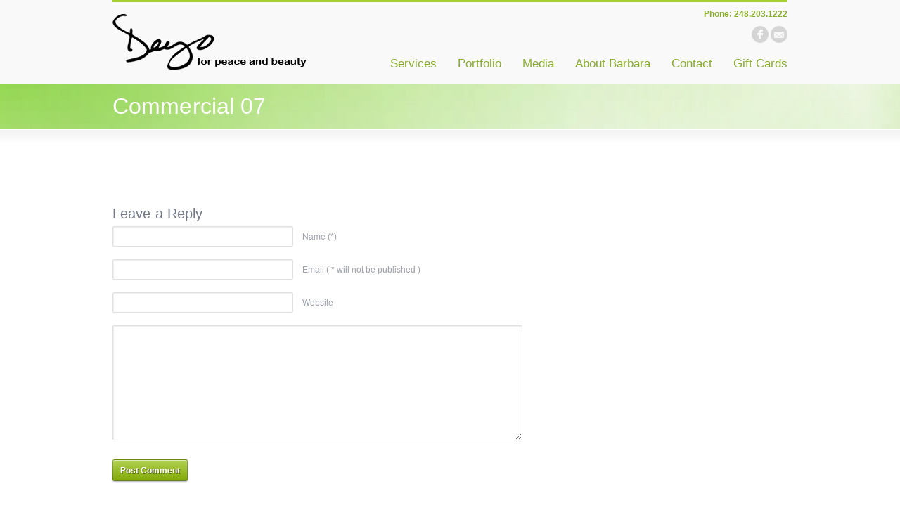

--- FILE ---
content_type: text/html; charset=UTF-8
request_url: https://deyostudio.com/2013/02/27/commercial-07/
body_size: 8251
content:
<!DOCTYPE html>
<html lang="en-US">
<head>
<meta charset="UTF-8" />
<meta name="viewport" content="width=device-width, initial-scale=1, maximum-scale=1" />
<title>Commercial 07 | Deyo Studio</title>
<link href="http://deyostudio.com/wp-content/uploads/2013/02/favicon.ico" rel="icon" type="image/x-icon" />
<link rel="pingback" href="https://deyostudio.com/xmlrpc.php" />
<meta name='robots' content='max-image-preview:large' />
	<style>img:is([sizes="auto" i], [sizes^="auto," i]) { contain-intrinsic-size: 3000px 1500px }</style>
	<link rel="alternate" type="application/rss+xml" title="Deyo Studio &raquo; Feed" href="https://deyostudio.com/feed/" />
<link rel="alternate" type="application/rss+xml" title="Deyo Studio &raquo; Comments Feed" href="https://deyostudio.com/comments/feed/" />
<link rel="alternate" type="application/rss+xml" title="Deyo Studio &raquo; Commercial 07 Comments Feed" href="https://deyostudio.com/2013/02/27/commercial-07/feed/" />
<script type="text/javascript">
/* <![CDATA[ */
window._wpemojiSettings = {"baseUrl":"https:\/\/s.w.org\/images\/core\/emoji\/15.0.3\/72x72\/","ext":".png","svgUrl":"https:\/\/s.w.org\/images\/core\/emoji\/15.0.3\/svg\/","svgExt":".svg","source":{"concatemoji":"https:\/\/deyostudio.com\/wp-includes\/js\/wp-emoji-release.min.js?ver=6.7.4"}};
/*! This file is auto-generated */
!function(i,n){var o,s,e;function c(e){try{var t={supportTests:e,timestamp:(new Date).valueOf()};sessionStorage.setItem(o,JSON.stringify(t))}catch(e){}}function p(e,t,n){e.clearRect(0,0,e.canvas.width,e.canvas.height),e.fillText(t,0,0);var t=new Uint32Array(e.getImageData(0,0,e.canvas.width,e.canvas.height).data),r=(e.clearRect(0,0,e.canvas.width,e.canvas.height),e.fillText(n,0,0),new Uint32Array(e.getImageData(0,0,e.canvas.width,e.canvas.height).data));return t.every(function(e,t){return e===r[t]})}function u(e,t,n){switch(t){case"flag":return n(e,"\ud83c\udff3\ufe0f\u200d\u26a7\ufe0f","\ud83c\udff3\ufe0f\u200b\u26a7\ufe0f")?!1:!n(e,"\ud83c\uddfa\ud83c\uddf3","\ud83c\uddfa\u200b\ud83c\uddf3")&&!n(e,"\ud83c\udff4\udb40\udc67\udb40\udc62\udb40\udc65\udb40\udc6e\udb40\udc67\udb40\udc7f","\ud83c\udff4\u200b\udb40\udc67\u200b\udb40\udc62\u200b\udb40\udc65\u200b\udb40\udc6e\u200b\udb40\udc67\u200b\udb40\udc7f");case"emoji":return!n(e,"\ud83d\udc26\u200d\u2b1b","\ud83d\udc26\u200b\u2b1b")}return!1}function f(e,t,n){var r="undefined"!=typeof WorkerGlobalScope&&self instanceof WorkerGlobalScope?new OffscreenCanvas(300,150):i.createElement("canvas"),a=r.getContext("2d",{willReadFrequently:!0}),o=(a.textBaseline="top",a.font="600 32px Arial",{});return e.forEach(function(e){o[e]=t(a,e,n)}),o}function t(e){var t=i.createElement("script");t.src=e,t.defer=!0,i.head.appendChild(t)}"undefined"!=typeof Promise&&(o="wpEmojiSettingsSupports",s=["flag","emoji"],n.supports={everything:!0,everythingExceptFlag:!0},e=new Promise(function(e){i.addEventListener("DOMContentLoaded",e,{once:!0})}),new Promise(function(t){var n=function(){try{var e=JSON.parse(sessionStorage.getItem(o));if("object"==typeof e&&"number"==typeof e.timestamp&&(new Date).valueOf()<e.timestamp+604800&&"object"==typeof e.supportTests)return e.supportTests}catch(e){}return null}();if(!n){if("undefined"!=typeof Worker&&"undefined"!=typeof OffscreenCanvas&&"undefined"!=typeof URL&&URL.createObjectURL&&"undefined"!=typeof Blob)try{var e="postMessage("+f.toString()+"("+[JSON.stringify(s),u.toString(),p.toString()].join(",")+"));",r=new Blob([e],{type:"text/javascript"}),a=new Worker(URL.createObjectURL(r),{name:"wpTestEmojiSupports"});return void(a.onmessage=function(e){c(n=e.data),a.terminate(),t(n)})}catch(e){}c(n=f(s,u,p))}t(n)}).then(function(e){for(var t in e)n.supports[t]=e[t],n.supports.everything=n.supports.everything&&n.supports[t],"flag"!==t&&(n.supports.everythingExceptFlag=n.supports.everythingExceptFlag&&n.supports[t]);n.supports.everythingExceptFlag=n.supports.everythingExceptFlag&&!n.supports.flag,n.DOMReady=!1,n.readyCallback=function(){n.DOMReady=!0}}).then(function(){return e}).then(function(){var e;n.supports.everything||(n.readyCallback(),(e=n.source||{}).concatemoji?t(e.concatemoji):e.wpemoji&&e.twemoji&&(t(e.twemoji),t(e.wpemoji)))}))}((window,document),window._wpemojiSettings);
/* ]]> */
</script>
<style id='wp-emoji-styles-inline-css' type='text/css'>

	img.wp-smiley, img.emoji {
		display: inline !important;
		border: none !important;
		box-shadow: none !important;
		height: 1em !important;
		width: 1em !important;
		margin: 0 0.07em !important;
		vertical-align: -0.1em !important;
		background: none !important;
		padding: 0 !important;
	}
</style>
<link rel='stylesheet' id='wp-block-library-css' href='https://deyostudio.com/wp-includes/css/dist/block-library/style.min.css?ver=6.7.4' type='text/css' media='all' />
<style id='classic-theme-styles-inline-css' type='text/css'>
/*! This file is auto-generated */
.wp-block-button__link{color:#fff;background-color:#32373c;border-radius:9999px;box-shadow:none;text-decoration:none;padding:calc(.667em + 2px) calc(1.333em + 2px);font-size:1.125em}.wp-block-file__button{background:#32373c;color:#fff;text-decoration:none}
</style>
<style id='global-styles-inline-css' type='text/css'>
:root{--wp--preset--aspect-ratio--square: 1;--wp--preset--aspect-ratio--4-3: 4/3;--wp--preset--aspect-ratio--3-4: 3/4;--wp--preset--aspect-ratio--3-2: 3/2;--wp--preset--aspect-ratio--2-3: 2/3;--wp--preset--aspect-ratio--16-9: 16/9;--wp--preset--aspect-ratio--9-16: 9/16;--wp--preset--color--black: #000000;--wp--preset--color--cyan-bluish-gray: #abb8c3;--wp--preset--color--white: #ffffff;--wp--preset--color--pale-pink: #f78da7;--wp--preset--color--vivid-red: #cf2e2e;--wp--preset--color--luminous-vivid-orange: #ff6900;--wp--preset--color--luminous-vivid-amber: #fcb900;--wp--preset--color--light-green-cyan: #7bdcb5;--wp--preset--color--vivid-green-cyan: #00d084;--wp--preset--color--pale-cyan-blue: #8ed1fc;--wp--preset--color--vivid-cyan-blue: #0693e3;--wp--preset--color--vivid-purple: #9b51e0;--wp--preset--gradient--vivid-cyan-blue-to-vivid-purple: linear-gradient(135deg,rgba(6,147,227,1) 0%,rgb(155,81,224) 100%);--wp--preset--gradient--light-green-cyan-to-vivid-green-cyan: linear-gradient(135deg,rgb(122,220,180) 0%,rgb(0,208,130) 100%);--wp--preset--gradient--luminous-vivid-amber-to-luminous-vivid-orange: linear-gradient(135deg,rgba(252,185,0,1) 0%,rgba(255,105,0,1) 100%);--wp--preset--gradient--luminous-vivid-orange-to-vivid-red: linear-gradient(135deg,rgba(255,105,0,1) 0%,rgb(207,46,46) 100%);--wp--preset--gradient--very-light-gray-to-cyan-bluish-gray: linear-gradient(135deg,rgb(238,238,238) 0%,rgb(169,184,195) 100%);--wp--preset--gradient--cool-to-warm-spectrum: linear-gradient(135deg,rgb(74,234,220) 0%,rgb(151,120,209) 20%,rgb(207,42,186) 40%,rgb(238,44,130) 60%,rgb(251,105,98) 80%,rgb(254,248,76) 100%);--wp--preset--gradient--blush-light-purple: linear-gradient(135deg,rgb(255,206,236) 0%,rgb(152,150,240) 100%);--wp--preset--gradient--blush-bordeaux: linear-gradient(135deg,rgb(254,205,165) 0%,rgb(254,45,45) 50%,rgb(107,0,62) 100%);--wp--preset--gradient--luminous-dusk: linear-gradient(135deg,rgb(255,203,112) 0%,rgb(199,81,192) 50%,rgb(65,88,208) 100%);--wp--preset--gradient--pale-ocean: linear-gradient(135deg,rgb(255,245,203) 0%,rgb(182,227,212) 50%,rgb(51,167,181) 100%);--wp--preset--gradient--electric-grass: linear-gradient(135deg,rgb(202,248,128) 0%,rgb(113,206,126) 100%);--wp--preset--gradient--midnight: linear-gradient(135deg,rgb(2,3,129) 0%,rgb(40,116,252) 100%);--wp--preset--font-size--small: 13px;--wp--preset--font-size--medium: 20px;--wp--preset--font-size--large: 36px;--wp--preset--font-size--x-large: 42px;--wp--preset--spacing--20: 0.44rem;--wp--preset--spacing--30: 0.67rem;--wp--preset--spacing--40: 1rem;--wp--preset--spacing--50: 1.5rem;--wp--preset--spacing--60: 2.25rem;--wp--preset--spacing--70: 3.38rem;--wp--preset--spacing--80: 5.06rem;--wp--preset--shadow--natural: 6px 6px 9px rgba(0, 0, 0, 0.2);--wp--preset--shadow--deep: 12px 12px 50px rgba(0, 0, 0, 0.4);--wp--preset--shadow--sharp: 6px 6px 0px rgba(0, 0, 0, 0.2);--wp--preset--shadow--outlined: 6px 6px 0px -3px rgba(255, 255, 255, 1), 6px 6px rgba(0, 0, 0, 1);--wp--preset--shadow--crisp: 6px 6px 0px rgba(0, 0, 0, 1);}:where(.is-layout-flex){gap: 0.5em;}:where(.is-layout-grid){gap: 0.5em;}body .is-layout-flex{display: flex;}.is-layout-flex{flex-wrap: wrap;align-items: center;}.is-layout-flex > :is(*, div){margin: 0;}body .is-layout-grid{display: grid;}.is-layout-grid > :is(*, div){margin: 0;}:where(.wp-block-columns.is-layout-flex){gap: 2em;}:where(.wp-block-columns.is-layout-grid){gap: 2em;}:where(.wp-block-post-template.is-layout-flex){gap: 1.25em;}:where(.wp-block-post-template.is-layout-grid){gap: 1.25em;}.has-black-color{color: var(--wp--preset--color--black) !important;}.has-cyan-bluish-gray-color{color: var(--wp--preset--color--cyan-bluish-gray) !important;}.has-white-color{color: var(--wp--preset--color--white) !important;}.has-pale-pink-color{color: var(--wp--preset--color--pale-pink) !important;}.has-vivid-red-color{color: var(--wp--preset--color--vivid-red) !important;}.has-luminous-vivid-orange-color{color: var(--wp--preset--color--luminous-vivid-orange) !important;}.has-luminous-vivid-amber-color{color: var(--wp--preset--color--luminous-vivid-amber) !important;}.has-light-green-cyan-color{color: var(--wp--preset--color--light-green-cyan) !important;}.has-vivid-green-cyan-color{color: var(--wp--preset--color--vivid-green-cyan) !important;}.has-pale-cyan-blue-color{color: var(--wp--preset--color--pale-cyan-blue) !important;}.has-vivid-cyan-blue-color{color: var(--wp--preset--color--vivid-cyan-blue) !important;}.has-vivid-purple-color{color: var(--wp--preset--color--vivid-purple) !important;}.has-black-background-color{background-color: var(--wp--preset--color--black) !important;}.has-cyan-bluish-gray-background-color{background-color: var(--wp--preset--color--cyan-bluish-gray) !important;}.has-white-background-color{background-color: var(--wp--preset--color--white) !important;}.has-pale-pink-background-color{background-color: var(--wp--preset--color--pale-pink) !important;}.has-vivid-red-background-color{background-color: var(--wp--preset--color--vivid-red) !important;}.has-luminous-vivid-orange-background-color{background-color: var(--wp--preset--color--luminous-vivid-orange) !important;}.has-luminous-vivid-amber-background-color{background-color: var(--wp--preset--color--luminous-vivid-amber) !important;}.has-light-green-cyan-background-color{background-color: var(--wp--preset--color--light-green-cyan) !important;}.has-vivid-green-cyan-background-color{background-color: var(--wp--preset--color--vivid-green-cyan) !important;}.has-pale-cyan-blue-background-color{background-color: var(--wp--preset--color--pale-cyan-blue) !important;}.has-vivid-cyan-blue-background-color{background-color: var(--wp--preset--color--vivid-cyan-blue) !important;}.has-vivid-purple-background-color{background-color: var(--wp--preset--color--vivid-purple) !important;}.has-black-border-color{border-color: var(--wp--preset--color--black) !important;}.has-cyan-bluish-gray-border-color{border-color: var(--wp--preset--color--cyan-bluish-gray) !important;}.has-white-border-color{border-color: var(--wp--preset--color--white) !important;}.has-pale-pink-border-color{border-color: var(--wp--preset--color--pale-pink) !important;}.has-vivid-red-border-color{border-color: var(--wp--preset--color--vivid-red) !important;}.has-luminous-vivid-orange-border-color{border-color: var(--wp--preset--color--luminous-vivid-orange) !important;}.has-luminous-vivid-amber-border-color{border-color: var(--wp--preset--color--luminous-vivid-amber) !important;}.has-light-green-cyan-border-color{border-color: var(--wp--preset--color--light-green-cyan) !important;}.has-vivid-green-cyan-border-color{border-color: var(--wp--preset--color--vivid-green-cyan) !important;}.has-pale-cyan-blue-border-color{border-color: var(--wp--preset--color--pale-cyan-blue) !important;}.has-vivid-cyan-blue-border-color{border-color: var(--wp--preset--color--vivid-cyan-blue) !important;}.has-vivid-purple-border-color{border-color: var(--wp--preset--color--vivid-purple) !important;}.has-vivid-cyan-blue-to-vivid-purple-gradient-background{background: var(--wp--preset--gradient--vivid-cyan-blue-to-vivid-purple) !important;}.has-light-green-cyan-to-vivid-green-cyan-gradient-background{background: var(--wp--preset--gradient--light-green-cyan-to-vivid-green-cyan) !important;}.has-luminous-vivid-amber-to-luminous-vivid-orange-gradient-background{background: var(--wp--preset--gradient--luminous-vivid-amber-to-luminous-vivid-orange) !important;}.has-luminous-vivid-orange-to-vivid-red-gradient-background{background: var(--wp--preset--gradient--luminous-vivid-orange-to-vivid-red) !important;}.has-very-light-gray-to-cyan-bluish-gray-gradient-background{background: var(--wp--preset--gradient--very-light-gray-to-cyan-bluish-gray) !important;}.has-cool-to-warm-spectrum-gradient-background{background: var(--wp--preset--gradient--cool-to-warm-spectrum) !important;}.has-blush-light-purple-gradient-background{background: var(--wp--preset--gradient--blush-light-purple) !important;}.has-blush-bordeaux-gradient-background{background: var(--wp--preset--gradient--blush-bordeaux) !important;}.has-luminous-dusk-gradient-background{background: var(--wp--preset--gradient--luminous-dusk) !important;}.has-pale-ocean-gradient-background{background: var(--wp--preset--gradient--pale-ocean) !important;}.has-electric-grass-gradient-background{background: var(--wp--preset--gradient--electric-grass) !important;}.has-midnight-gradient-background{background: var(--wp--preset--gradient--midnight) !important;}.has-small-font-size{font-size: var(--wp--preset--font-size--small) !important;}.has-medium-font-size{font-size: var(--wp--preset--font-size--medium) !important;}.has-large-font-size{font-size: var(--wp--preset--font-size--large) !important;}.has-x-large-font-size{font-size: var(--wp--preset--font-size--x-large) !important;}
:where(.wp-block-post-template.is-layout-flex){gap: 1.25em;}:where(.wp-block-post-template.is-layout-grid){gap: 1.25em;}
:where(.wp-block-columns.is-layout-flex){gap: 2em;}:where(.wp-block-columns.is-layout-grid){gap: 2em;}
:root :where(.wp-block-pullquote){font-size: 1.5em;line-height: 1.6;}
</style>
<link rel='stylesheet' id='custom-style-css' href='https://deyostudio.com/wp-content/themes/loudbaby/css/style.css?ver=6.7.4' type='text/css' media='all' />
<script type="text/javascript" src="https://deyostudio.com/wp-includes/js/jquery/jquery.min.js?ver=3.7.1" id="jquery-core-js"></script>
<script type="text/javascript" src="https://deyostudio.com/wp-includes/js/jquery/jquery-migrate.min.js?ver=3.4.1" id="jquery-migrate-js"></script>
<script type="text/javascript" src="https://deyostudio.com/wp-content/themes/loudbaby/js/jquery.cycle.all.js?ver=6.7.4" id="jquery-cycle-js"></script>
<script type="text/javascript" src="https://deyostudio.com/wp-content/themes/loudbaby/js/jquery.codestar.js?ver=6.7.4" id="jquery-codestar-js"></script>
<script type="text/javascript" src="https://deyostudio.com/wp-content/themes/loudbaby/js/jquery.prettyPhoto.js?ver=6.7.4" id="jquery-prettyPhoto-js"></script>
<script type="text/javascript" src="https://deyostudio.com/wp-content/themes/loudbaby/js/jquery.tools.min.js?ver=6.7.4" id="jquery-tools-js"></script>
<script type="text/javascript" src="https://deyostudio.com/wp-content/themes/loudbaby/js/superfish.js?ver=6.7.4" id="superfish-js"></script>
<script type="text/javascript" src="https://deyostudio.com/wp-content/themes/loudbaby/js/jquery.touchSwipe.js?ver=6.7.4" id="touchSwipe-js"></script>
<script type="text/javascript" src="https://deyostudio.com/wp-content/themes/loudbaby/js/jquery.fitvids.js?ver=6.7.4" id="jquery-fitvids-js"></script>
<link rel="https://api.w.org/" href="https://deyostudio.com/wp-json/" /><link rel="alternate" title="JSON" type="application/json" href="https://deyostudio.com/wp-json/wp/v2/posts/987" /><link rel="EditURI" type="application/rsd+xml" title="RSD" href="https://deyostudio.com/xmlrpc.php?rsd" />
<meta name="generator" content="WordPress 6.7.4" />
<link rel="canonical" href="https://deyostudio.com/2013/02/27/commercial-07/" />
<link rel='shortlink' href='https://deyostudio.com/?p=987' />
<link rel="alternate" title="oEmbed (JSON)" type="application/json+oembed" href="https://deyostudio.com/wp-json/oembed/1.0/embed?url=https%3A%2F%2Fdeyostudio.com%2F2013%2F02%2F27%2Fcommercial-07%2F" />
<link rel="alternate" title="oEmbed (XML)" type="text/xml+oembed" href="https://deyostudio.com/wp-json/oembed/1.0/embed?url=https%3A%2F%2Fdeyostudio.com%2F2013%2F02%2F27%2Fcommercial-07%2F&#038;format=xml" />
<link rel="icon" href="https://deyostudio.com/wp-content/uploads/2020/08/cropped-deyo-favicon-32x32.png" sizes="32x32" />
<link rel="icon" href="https://deyostudio.com/wp-content/uploads/2020/08/cropped-deyo-favicon-192x192.png" sizes="192x192" />
<link rel="apple-touch-icon" href="https://deyostudio.com/wp-content/uploads/2020/08/cropped-deyo-favicon-180x180.png" />
<meta name="msapplication-TileImage" content="https://deyostudio.com/wp-content/uploads/2020/08/cropped-deyo-favicon-270x270.png" />
<style type="text/css">body{ font :12px/21px 'Helvetica', Arial;}#header .logo { bottom:20px; left:0px;}#header{ height:120px; color:#88ac2e;}#header ul.sf-menu > li.li-children > a:after { content:' '; display:inline-block; width:0; height:0; margin-left:0.5em; border-left:4px solid transparent; border-right:4px solid transparent; border-top:5px solid #88ac2e; border-bottom:2px solid transparent;}#header ul.sf-menu ul.sub-menu > li.li-children > a:after,#header ul.sf-menu ul.children > li.li-children > a:after { content:' '; display:inline-block; width:0; height:0; border-bottom:4px solid transparent; border-left:4px solid red; border-top:3px solid transparent; position:absolute; right:10px; top:13px; border-color:transparent #88ac2e transparent;}#header .menu { right:-15px !important; }#header a{ color:#88ac2e; }#header ul.sf-menu > li.current_page_ancestor > a,#header ul.sf-menu > li.current_page_parent > a,#header ul.sf-menu > li.current_page_item > a,#header a:hover{ color:#555555; }#header ul.children li.current_page_ancestor > a,#header ul.children li.current_page_parent > a,#header ul.children li.current_page_item > a,#header ul.children li a:hover,#header ul.sub-menu li.current_page_ancestor > a,#header ul.sub-menu li.current_page_parent > a,#header ul.sub-menu li.current_page_item > a,#header ul.sub-menu li a:hover{ background-color:#88ac2e; color:#ffffff !important;}#header ul.sf-menu li ul li a { background-color:#f1f1f1; color:#555555;}#header ul.sf-menu li a { font-size:17px; font-family:'Helvetica', Arial;}#header ul.sf-menu li ul li a{ font:11px/21px 'Helvetica',Arial;}#intro{ color:#737988;}#intro a{ color:#88ac2e;}#intro a:hover{ color:#737988;}#intro h1, #intro h2, #intro h3, #intro h4, #intro h5, #intro h6{ color:#5c606b;}#page-top{ color:#ffffff;}#page-top a{ color:#5c606b;}#page-top a:hover{ color:#ffffff;}#slider{}#slider a{color:#88ac2e;}#slider a:hover{color:#999999;}#slider h1, #slider h2, #slider h3, #slider h4, #slider h5, #slider h6{}#content{ color:#737988;}#content a{ color:#88ac2e;}#content a:hover{ color:#5c606b;}#content h1, #content h2, #content h3, #content h4, #content h5, #content h6{ color:#737988;}.commentlist li.depth-1, .commentlist li.depth-2,.commentlist li.depth-3, .commentlist li.depth-4,.commentlist li.depth-5,#content ul.ul_links li a,#content .recent_list li,#content .divider_top,#content .divider_hr,#content .post-meta,#content hr{ border-color:#eeeeee;}#footer{ color:#999999; font-size:11px; font-family:'Helvetica', Arial;}#footer a{ color:#cccccc;}#footer a:hover{ color:#ffffff;}#footer h1, #footer h2, #footer h3, #footer h4, #footer h5, #footer h6{ color:#ffffff;}#copyright{ color:#737988; font-size:11px; font-family:'Helvetica', Arial;}#copyright a{ color:#88ac2e;}#copyright a:hover{ color:#5c606b;}.dropcircle,.dropcap{ font-family:"Helvetica", Arial, sans serif;}h1,h2,h3,h4,h5,h6 { font-family:"Helvetica", Arial, sans serif; padding:0; margin:0 0 0.4em 0; line-height:1em; letter-spacing:0.1px; font-weight:inherit; }h1{font-size:36px;}h1.page-title,h2{font-size:32px;}h3{font-size:28px;}h2.post-title,h4{font-size:24px;}h3.widget-title,h5{font-size:20px;}h6{font-size:16px;line-height:2em; margin:0;}h1 a,h2 a,h3 a, h4 a, h5 a, h6 a{ text-decoration:none !important; }#header{background-image:url(http://deyostudio.com/wp-content/themes/loudbaby/images/header_bg.png); background-repeat:no-repeat; background-attachment:scroll; background-position:50% 0%; background-color:#f9f9f9;}#slider{background-image:url(http://deyostudio.com/wp-content/uploads/2013/02/green1.jpg); background-repeat:no-repeat; background-attachment:scroll; background-position:50% 0%; background-color:#ffffff; }#intro{ background-image:url(http://deyostudio.com/wp-content/uploads/2013/02/green1.jpg); background-repeat:no-repeat; background-attachment:scroll; background-position:50% 0%; background-color:#f8f8f8; }#content{ background-image:url(http://deyostudio.com/wp-content/themes/loudbaby/images/content_bg.png); background-repeat:repeat-x; background-attachment:scroll; background-position:0% 0%; background-color:#ffffff; }#footer{background-image:none; background-repeat:no-repeat; background-attachment:scroll; background-position:0% 0%; background-color:#363636;}#copyright{ background-image:url(http://deyostudio.com/wp-content/themes/loudbaby/images/footer_bg.png); background-repeat:no-repeat; background-attachment:scroll; background-position:50% 0%; background-color:##f9f9f9; }#page-top{background-image:url(http://deyostudio.com/wp-content/uploads/2013/02/green_bg2.jpg); background-repeat:no-repeat; background-attachment:scroll; background-position:50% 0%; background-color:#dddddd; }.post-wrapper{ margin-bottom:33px;}#boxed-layout{ margin:0px auto; max-width:1200px; height:auto; display:block; position:relative; z-index:0; box-shadow:0 0 5px rgba(0,0,0,0.3);}</style>
<link href='https://deyostudio.com/wp-content/themes/loudbaby/css/responsive.css' media='screen' rel='stylesheet' type='text/css'>
<!--[if IE 6]>
    <link href='https://deyostudio.com/wp-content/themes/loudbaby/css/ie6.css' media='screen' rel='stylesheet' type='text/css'>
    <script type='text/javascript' src='https://deyostudio.com/wp-content/themes/loudbaby/js/ie6.js'></script>
    <![endif]-->
    <!--[if IE 7]><link href='https://deyostudio.com/wp-content/themes/loudbaby/css/ie7.css' media='screen' rel='stylesheet' type='text/css'><![endif]-->
    <!--[if IE 8]><link href='https://deyostudio.com/wp-content/themes/loudbaby/css/ie8.css' media='screen' rel='stylesheet' type='text/css'><![endif]-->
    <!--[if IE]><script type='text/javascript' src='https://deyostudio.com/wp-content/themes/loudbaby/js/iefix.js'></script><![endif]-->
    </head>
<body class="post-template-default single single-post postid-987 single-format-standard">
<div id="header">
   <div class="inner">
      <a href="https://deyostudio.com/" class="logo"><img src="https://deyostudio.com/wp-content/uploads/2024/06/deyo-logo.png" alt="Deyo Studio"/></a>
      <div class="inner-right"><strong>Phone: 248.203.1222</strong>
<div class="space5"></div>
<a href="https://www.facebook.com/pages/Deyo-Studio-for-face-and-body/278353296984?fref=ts" class="nt-icon facebook tip_down" title="Follow us on Facebook" target="_blank">facebook</a>
<a href="http://deyostudio.com/?page_id=440" class="nt-icon email tip_down" title="Contact us">email</a></div>      <div class="menu"><ul id="menu-nav" class="sf-menu"><li id="menu-item-469" class="menu-item menu-item-type-custom menu-item-object-custom menu-item-has-children menu-item-469"><a href="#">Services</a>
<ul class="sub-menu">
	<li id="menu-item-2693" class="menu-item menu-item-type-post_type menu-item-object-page menu-item-2693"><a href="https://deyostudio.com/our-services/make-up-studio/">Make-Up Studio</a></li>
	<li id="menu-item-3269" class="menu-item menu-item-type-post_type menu-item-object-page menu-item-3269"><a href="https://deyostudio.com/micro-pigmentation-saline-removal-services/">Micro Pigmentation and Saline Removal Services</a></li>
	<li id="menu-item-3032" class="menu-item menu-item-type-post_type menu-item-object-page menu-item-3032"><a href="https://deyostudio.com/brow-lamination-lash-lift/">Brow Lamination and Lash Lift</a></li>
	<li id="menu-item-2836" class="menu-item menu-item-type-post_type menu-item-object-page menu-item-2836"><a href="https://deyostudio.com/skin-care-treatments/">Skin Care Treatments</a></li>
	<li id="menu-item-2694" class="menu-item menu-item-type-post_type menu-item-object-page menu-item-2694"><a href="https://deyostudio.com/airbrush-tanning/">Airbrush Tanning</a></li>
	<li id="menu-item-3595" class="menu-item menu-item-type-post_type menu-item-object-page menu-item-3595"><a href="https://deyostudio.com/deyoasis-energy-infused-services/">Energy Healing</a></li>
	<li id="menu-item-2935" class="menu-item menu-item-type-post_type menu-item-object-page menu-item-2935"><a href="https://deyostudio.com/weddings/">Weddings</a></li>
</ul>
</li>
<li id="menu-item-1211" class="menu-item menu-item-type-post_type menu-item-object-page menu-item-has-children menu-item-1211"><a href="https://deyostudio.com/portfolio-all/">Portfolio</a>
<ul class="sub-menu">
	<li id="menu-item-3209" class="menu-item menu-item-type-custom menu-item-object-custom menu-item-3209"><a href="https://deyostudio.com/portfolio-micro-pigmentation/">Micro Pigmentation</a></li>
	<li id="menu-item-3337" class="menu-item menu-item-type-custom menu-item-object-custom menu-item-3337"><a href="https://deyostudio.com/portfolio-micro-needling/">Micro-Needling</a></li>
	<li id="menu-item-1056" class="menu-item menu-item-type-post_type menu-item-object-page menu-item-1056"><a href="https://deyostudio.com/editorial/">Editorial</a></li>
	<li id="menu-item-1055" class="menu-item menu-item-type-post_type menu-item-object-page menu-item-1055"><a href="https://deyostudio.com/commercial/">Commercial</a></li>
	<li id="menu-item-1658" class="menu-item menu-item-type-post_type menu-item-object-page menu-item-1658"><a href="https://deyostudio.com/portfolio-commercial-kid/">Commercial (kids)</a></li>
	<li id="menu-item-3210" class="menu-item menu-item-type-custom menu-item-object-custom menu-item-3210"><a href="https://deyostudio.com/portfolio-brow-lash/">Brow Lamination &#038; Lash Lift</a></li>
	<li id="menu-item-1054" class="menu-item menu-item-type-post_type menu-item-object-page menu-item-1054"><a href="https://deyostudio.com/bridal/">Bridal</a></li>
	<li id="menu-item-1659" class="menu-item menu-item-type-post_type menu-item-object-page menu-item-1659"><a href="https://deyostudio.com/behind-the-make-up-chair/">Behind the Scenes</a></li>
</ul>
</li>
<li id="menu-item-444" class="menu-item menu-item-type-post_type menu-item-object-page menu-item-444"><a href="https://deyostudio.com/media/">Media</a></li>
<li id="menu-item-1377" class="menu-item menu-item-type-post_type menu-item-object-page menu-item-1377"><a href="https://deyostudio.com/about-barbara/">About Barbara</a></li>
<li id="menu-item-443" class="menu-item menu-item-type-post_type menu-item-object-page menu-item-443"><a href="https://deyostudio.com/our-space/">Contact</a></li>
<li id="menu-item-2825" class="menu-item menu-item-type-custom menu-item-object-custom menu-item-2825"><a target="_blank" href="https://squareup.com/gift/ZSDGCCJKPDFNK/order">Gift Cards</a></li>
</ul></div><div class="responsive-menu"><div class="menu-nav-container"><select id="menu-nav-1" class="responsive-nav dropdown-menu"><option value="" class="blank">Go to&#8230;</option><option class="menu-item menu-item-type-custom menu-item-object-custom menu-item-has-children menu-item-469 menu-item-depth-0" value="#">Services</option>	<option class="menu-item menu-item-type-post_type menu-item-object-page menu-item-2693 menu-item-depth-1" value="https://deyostudio.com/our-services/make-up-studio/">-Make-Up Studio</option>
	<option class="menu-item menu-item-type-post_type menu-item-object-page menu-item-3269 menu-item-depth-1" value="https://deyostudio.com/micro-pigmentation-saline-removal-services/">-Micro Pigmentation and Saline Removal Services</option>
	<option class="menu-item menu-item-type-post_type menu-item-object-page menu-item-3032 menu-item-depth-1" value="https://deyostudio.com/brow-lamination-lash-lift/">-Brow Lamination and Lash Lift</option>
	<option class="menu-item menu-item-type-post_type menu-item-object-page menu-item-2836 menu-item-depth-1" value="https://deyostudio.com/skin-care-treatments/">-Skin Care Treatments</option>
	<option class="menu-item menu-item-type-post_type menu-item-object-page menu-item-2694 menu-item-depth-1" value="https://deyostudio.com/airbrush-tanning/">-Airbrush Tanning</option>
	<option class="menu-item menu-item-type-post_type menu-item-object-page menu-item-3595 menu-item-depth-1" value="https://deyostudio.com/deyoasis-energy-infused-services/">-Energy Healing</option>
	<option class="menu-item menu-item-type-post_type menu-item-object-page menu-item-2935 menu-item-depth-1" value="https://deyostudio.com/weddings/">-Weddings</option>

<option class="menu-item menu-item-type-post_type menu-item-object-page menu-item-has-children menu-item-1211 menu-item-depth-0" value="https://deyostudio.com/portfolio-all/">Portfolio</option>	<option class="menu-item menu-item-type-custom menu-item-object-custom menu-item-3209 menu-item-depth-1" value="https://deyostudio.com/portfolio-micro-pigmentation/">-Micro Pigmentation</option>
	<option class="menu-item menu-item-type-custom menu-item-object-custom menu-item-3337 menu-item-depth-1" value="https://deyostudio.com/portfolio-micro-needling/">-Micro-Needling</option>
	<option class="menu-item menu-item-type-post_type menu-item-object-page menu-item-1056 menu-item-depth-1" value="https://deyostudio.com/editorial/">-Editorial</option>
	<option class="menu-item menu-item-type-post_type menu-item-object-page menu-item-1055 menu-item-depth-1" value="https://deyostudio.com/commercial/">-Commercial</option>
	<option class="menu-item menu-item-type-post_type menu-item-object-page menu-item-1658 menu-item-depth-1" value="https://deyostudio.com/portfolio-commercial-kid/">-Commercial (kids)</option>
	<option class="menu-item menu-item-type-custom menu-item-object-custom menu-item-3210 menu-item-depth-1" value="https://deyostudio.com/portfolio-brow-lash/">-Brow Lamination &#038; Lash Lift</option>
	<option class="menu-item menu-item-type-post_type menu-item-object-page menu-item-1054 menu-item-depth-1" value="https://deyostudio.com/bridal/">-Bridal</option>
	<option class="menu-item menu-item-type-post_type menu-item-object-page menu-item-1659 menu-item-depth-1" value="https://deyostudio.com/behind-the-make-up-chair/">-Behind the Scenes</option>

<option class="menu-item menu-item-type-post_type menu-item-object-page menu-item-444 menu-item-depth-0" value="https://deyostudio.com/media/">Media</option>
<option class="menu-item menu-item-type-post_type menu-item-object-page menu-item-1377 menu-item-depth-0" value="https://deyostudio.com/about-barbara/">About Barbara</option>
<option class="menu-item menu-item-type-post_type menu-item-object-page menu-item-443 menu-item-depth-0" value="https://deyostudio.com/our-space/">Contact</option>
<option class="menu-item menu-item-type-custom menu-item-object-custom menu-item-2825 menu-item-depth-0" value="https://squareup.com/gift/ZSDGCCJKPDFNK/order">Gift Cards</option>
</select></div></div>   </div>
</div>      <div id="page-top">
         <div class="inner">
            <h1 class="page-title">Commercial 07</h1><div></div>         </div>
      </div>
      <div id="content">
   <div class="inner sidebar-right">
      <div id="main">
      
<div id="comments">
	
					<div id="respond">
			<h5>Leave a Reply <a rel="nofollow" id="cancel-comment-reply-link" href="/2013/02/27/commercial-07/#respond" style="display:none;">Click here to cancel reply.</a></h5>
						<form action="https://deyostudio.com/wp-comments-post.php" method="post" id="sendcomment">
								<p>
					<input type="text" name="author" class="input" id="author" value="" size="30" tabindex="1"  />
					<label for="author">Name (*)</label>
				</p>
				<p>
					<input type="text" name="email" class="input" id="email" value="" size="30" tabindex="2" />
					<label for="email">Email ( * will not be published )</label>
				</p>
				<p>
					<input type="text" name="url" class="input" id="email" value="" size="30" tabindex="3" />
					<label for="url">Website</label>
				</p>
								<p><textarea class="textarea" name="comment" id="comment" cols="70" rows="10" tabindex="4"></textarea></p>
				<p><a id="submit" class="cs-button green small" href="#" onclick="jQuery('#sendcomment').submit();return false;"><span>Post Comment</span></a><input type='hidden' name='comment_post_ID' value='987' id='comment_post_ID' />
<input type='hidden' name='comment_parent' id='comment_parent' value='0' />
</p>
							</form>
					</div>
	</div>		      </div>
      <div id="sidebar"><div class="page_sidebar_widget widget_text">			<div class="textwidget"><p><iframe src="//www.facebook.com/plugins/likebox.php?href=https%3A%2F%2Fwww.facebook.com%2Fpages%2FDeyo-Studio-for-face-and-body%2F278353296984&amp;width=292&amp;height=590&amp;show_faces=true&amp;colorscheme=light&amp;stream=true&amp;show_border=false&amp;header=true&amp;appId=606347832725767" scrolling="no" frameborder="0" style="border:none; overflow:hidden; width:100%; height:590px;" allowTransparency="true"></iframe></p>
</div>
		</div></div>   </div>
</div>
<div id="fix-footer"></div><div id="copyright">
   <div class="inner"><div class="alignleft">Copyright © 2026 Deyo Studio</div>
<div class="alignright">Webmaster | Loudbaby</div></div>
</div>
<div class="clear"></div>
	<script>
		var getElementsByClassName=function(a,b,c){if(document.getElementsByClassName){getElementsByClassName=function(a,b,c){c=c||document;var d=c.getElementsByClassName(a),e=b?new RegExp("\\b"+b+"\\b","i"):null,f=[],g;for(var h=0,i=d.length;h<i;h+=1){g=d[h];if(!e||e.test(g.nodeName)){f.push(g)}}return f}}else if(document.evaluate){getElementsByClassName=function(a,b,c){b=b||"*";c=c||document;var d=a.split(" "),e="",f="http://www.w3.org/1999/xhtml",g=document.documentElement.namespaceURI===f?f:null,h=[],i,j;for(var k=0,l=d.length;k<l;k+=1){e+="[contains(concat(' ', @class, ' '), ' "+d[k]+" ')]"}try{i=document.evaluate(".//"+b+e,c,g,0,null)}catch(m){i=document.evaluate(".//"+b+e,c,null,0,null)}while(j=i.iterateNext()){h.push(j)}return h}}else{getElementsByClassName=function(a,b,c){b=b||"*";c=c||document;var d=a.split(" "),e=[],f=b==="*"&&c.all?c.all:c.getElementsByTagName(b),g,h=[],i;for(var j=0,k=d.length;j<k;j+=1){e.push(new RegExp("(^|\\s)"+d[j]+"(\\s|$)"))}for(var l=0,m=f.length;l<m;l+=1){g=f[l];i=false;for(var n=0,o=e.length;n<o;n+=1){i=e[n].test(g.className);if(!i){break}}if(i){h.push(g)}}return h}}return getElementsByClassName(a,b,c)},
			dropdowns = document.getElementsByTagName( 'select' );
		for ( i=0; i<dropdowns.length; i++ )
			if ( dropdowns[i].className.match( 'dropdown-menu' ) ) dropdowns[i].onchange = function(){ if ( this.value != '' ) window.location.href = this.value; }
	</script>
	<script type="text/javascript" src="https://deyostudio.com/wp-content/themes/loudbaby/js/jquery.register.js?ver=6.7.4" id="jquery-register-js"></script>
<script type="text/javascript" src="https://deyostudio.com/wp-includes/js/comment-reply.min.js?ver=6.7.4" id="comment-reply-js" async="async" data-wp-strategy="async"></script>
</body>
</html>

--- FILE ---
content_type: text/css
request_url: https://deyostudio.com/wp-content/themes/loudbaby/css/style.css?ver=6.7.4
body_size: 11905
content:
/*
-------------------------------------------
   GENERAL LAYOUT STRUCTURE
-------------------------------------------
0) RESET
1) HEADER
2) SLIDER
3) INTRO
4) CONTENT
5) FOOTER
6) COPYRIGHT
7) PAGETOP
8) SIDEBAR PAGE
9) WRAPPER
10) SHORTCODES
*/
/* BODY */
body {
  height: 100%;
  margin: 0;
  padding: 0;
  -webkit-text-size-adjust: 100%;
  -o-text-size-adjust: 100%;
  -ms-text-size-adjust: 100%;
  -moz-text-size-adjust: 100%;
  text-size-adjust: 100%;
  overflow-x: hidden;
}
/*
-------------------------------------------
   0. RESET
-------------------------------------------
*/
html, div, span, applet, object, iframe, p, pre, tt, var,center,
blockquote, dl, dt, dd,a, abbr, acronym, address, cite, code, dfn, font,  kbd, q, samp,
fieldset, form, label, legend, table, caption, tbody, tfoot, thead, tr, th, td {
  margin: 0;
  padding: 0;
  border: 0;
  outline: 0;
  vertical-align: baseline;
  font-family: inherit;
  font-size: 100%;
  font-style: inherit;
  font-weight: inherit;
  -webkit-text-size-adjust: none;
}

.clear {
  clear: both;
  width: 100%;
  display: block;
  font-size: 0;
  height: 0;
  line-height: 0;
}

.clearfix:after {
  content: ".";
  display: block;
  clear: both;
  visibility: hidden;
  line-height: 0;
  height: 0;
}

* html .clearfix {
  height: 1%;
}

.clearfix {
  display: block;
}

img {
  border: 0;
}

*:active,
*:focus {
  outline: 0;
}

table {
  border-collapse: collapse;
  border-spacing: 0;
}

embed,iframe,object,table img {
  vertical-align: middle;
}
/*
-------------------------------------------
   1. HEADER
-------------------------------------------
*/
#header {
  position: relative;
  z-index: 99;
}

#header .logo {
  position: absolute;
  z-index: 1;
  display: block;
  line-height: 0;
}

#header .inner-right {
  display: block;
  position: relative;
  float: right;
  text-align: right;
  margin-top: 10px;
}

#header .inner-right span.call-us {
  text-align: right;
  font: 11px/21px Arial;
}

#header .menu {
  position: absolute;
  display: block;
  height: 45px;
  bottom: 0;
  right: -15px;
  z-index: 1;
}

#header ul.sf-menu,
#header ul.sf-menu * {
  margin: 0;
  padding: 0;
  list-style: none;
}

/* LEVEL 1 */
#header ul.sf-menu li {
  display: inline;
  float: left;
  margin: 0;
  position: relative;
}

#header ul.sf-menu li:hover {
  visibility: inherit;
}

#header ul.sf-menu li a {
  display: block;
  position: relative;
  text-decoration: none !important;
  padding: 5px 15px;
}

/* LEVEL 2 */
#header ul.sf-menu li ul {
  position: absolute;
  top: -999em;
  width: 200px;
  box-shadow: 0 2px 0 0 rgba(0,0,0,0.2);
}

#header ul.sf-menu li ul li {
  width: 100%;
}

#header ul.sf-menu li ul li a {
  padding: 7px 15px;
}

#header ul.sf-menu li ul li a:hover {
  outline: 0;
}

/* LEVEL 1-2-3 */
#header ul.sf-menu li:hover ul,
#header ul.sf-menu li.sfHover ul {
  left: 0;
  top: 45px;
  z-index: 999;
}

#header ul.sf-menu li:hover li ul,
#header ul.sf-menu li.sfHover li ul {
  top: -999em;
}

#header ul.sf-menu li li:hover ul,
#header ul.sf-menu li li.sfHover ul {
  left: 10em;
  top: 0;
}

#header ul.sf-menu li li:hover li ul,
#header ul.sf-menu li li.sfHover li ul {
  top: -999em;
}

#header ul.sf-menu li li li:hover ul,
#header ul.sf-menu li li li.sfHover ul {
  left: 10em;
  top: 0;
}

/*
-------------------------------------------
   2. SLIDER
-------------------------------------------
*/
#slider {
  float: left;
  width: 100%;
  display: block;
}
/*
-------------------------------------------
   3. INTRO
-------------------------------------------
*/
#intro {
  float: left;
  width: 100%;
  display: block;
  padding: 30px 0 10px 0;
}

/*
-------------------------------------------
   4. CONTENT
-------------------------------------------
*/
#content {
  float: left;
  width: 100%;
  display: block;
  padding: 40px 0;
}

/*
-------------------------------------------
   5. FOOTER
-------------------------------------------
*/
#footer {
  float: left;
  width: 100%;
  display: block;
  padding-top: 40px;
}

#footer ul.ul_links li a {
  border-color: #4e4e4e;
}

#footer ul.ul_links li {
  background: url(../images/icons/ul_link.png) no-repeat 2px 11px transparent;
}

#footer ul.ul_links li ul li {
  background-position: 25px 11px;
}

#footer .imageborder {
  padding: 3px;
  border: 0;
}


/*
-------------------------------------------
   6. COPYRIGHT
-------------------------------------------
*/
#copyright {
  float: left;
  width: 100%;
  display: block;
  padding: 10px 0;
}

/*
-------------------------------------------
   7. PAGETOP
-------------------------------------------
*/
#page-top {
  float: left;
  width: 100%;
  display: block;
  padding: 15px 0;
}

#page-top .breadcrumbs {
  font-size: 11px;
}

#page-top h1 {
  display: inline;
}

/*
-------------------------------------------
   8. SIDEBAR PAGE
-------------------------------------------
*/
#main, #sidebar {
  position: relative;
}

.sidebar-right #main {
  float: left;
  width: 630px;
}

.sidebar-right #sidebar {
  float: right;
  width: 300px;
}

.sidebar-left #main {
  float: right;
  width: 630px;
}

.sidebar-left #sidebar {
  float: left;
  width: 300px;
}

/*
-------------------------------------------
   9. WRAPPER
-------------------------------------------
*/
.inner, .wrapper {
  margin: 0 auto;
  height: 100%;
  width: 960px;
  display: block;
  position: relative;
  z-index: 0;
}

.inner:after {
  content: ".";
  display: block;
  clear: both;
  visibility: hidden;
  line-height: 0;
  height: 0;
}

* html .inner {
  height: 1%;
}

/*
-------------------------------------------
   10. SHORTCODES
-------------------------------------------
*/
/* ---------- @others ---------- */
#fix-footer {
  clear: both;
  display: block;
  width: 100%;
}

.flickr_widget {
  clear: both;
  width: 100%;
  float: left;
  margin: 5px 0;
}

.flickr_widget a {
  border: 1px solid #e1e1e1;
  background-color: #fff;
  display: inline-block;
  margin: 5px;
  padding: 2px;
}

.flickr_widget a img {
  vertical-align: middle;
}

.wpml_flags a.lang_active {
  opacity: 0.5;
  -moz-user-select: none;
  pointer-events: none;
}

.wpml_flags a {
  padding: 1px;
}

.wpml_flags a span {
  padding: 0 3px;
}

.wpml_flags a:hover {
  opacity: 0.5;
}

.wpml_flags img {
  padding: 1px;
  border: 1px solid rgba(0,0,0,0.1);
  vertical-align: middle;
}

#footer .flickr_widget a img {
  max-width: 60px;
  max-height: 60px;
  vertical-align: middle;
}

#footer .flickr_widget a {
  margin: 2px;
}

img#wpstats {
  display: none;
}

.advertisement {
  display: block;
  width: 100%;
}

.advertisement a {
  float: left;
  margin: 0 10px 10px 0;
  cursor: pointer;
  display: block;
}

/* woocommerce */
#billing_country_chzn {
  float: left;
  clear: both;
}

#billing_country {
  clear: both;
}

#order_comments {
  min-height: 10em;
}

.products li br {
  display: none;
}

#content .woocommerce-page .page-title {
  display: none;
}

#content .woocommerce-page #breadcrumb {
  display: none !important;
}

#content .cart-collaterals .cart_totals table {
  width: 100% !important;
}

ul.recent {
  clear: both;
  list-style: none;
  padding: 0;
}

ul.recent li {
  clear: both;
  width: 100%;
  display: block;
  float: left;
  padding-bottom: 15px;
}

/* ---------- @columns ---------- */
.one_half, .one_third, .one_fourth, .one_fifth, .one_sixth,
.two_third, .three_fourth, .four_fifth, .five_sixth, .two_fifth, .three_fifth {
  float: left;
  margin-right: 4%;
  position: relative;
  height: auto !important;
  min-height: 1px;
  margin-bottom: 5px;
}

.one_half {
  width: 48%;
}

.one_third {
  width: 30.667%;
}

.one_fourth {
  width: 22%;
}

.one_fifth {
  width: 16.8%;
}

.one_sixth {
  width: 13.3334%;
}

.two_third {
  width: 65.3334%;
}

.two_fifth {
  width: 33.6%;
}

.three_fifth {
  width: 58.4%;
}

.three_fourth {
  width: 74%;
}

.four_fifth {
  width: 79.2%;
}

.five_sixth {
  width: 82.667%;
}

.last {
  margin-right: 0 !important;
  clear: right;
}

/* ---------- @buttons ---------- */
.cs-button, .cs-button span {
  display: inline-block;
  border-radius: 3px;
  cursor: pointer;
}

.cs-button {
  margin: 2px 0;
  border: 1px solid rgba(0,0,0,.2);
  border-bottom: 1px solid rgba(0,0,0,.4);
  box-shadow: 0 1px 2px rgba(0,0,0,0.3), inset 0 1px 0 0 rgba(255,255,255,.3);
  background-image: -moz-linear-gradient(top, rgba(255, 255, 255, .3), rgba(0, 0, 0, .1));
 /* Firefox+ */
  background-image: -webkit-linear-gradient(top, rgba(255, 255, 255, .3), rgba(0, 0, 0, .1));
 /* Chrome+, Safari+ */
  background-image: -o-linear-gradient(top, rgba(255, 255, 255, .3), rgba(0, 0, 0, .1));
 /* Opera+ */
  background-image: -ms-linear-gradient(top, rgba(255, 255, 255, .3), rgba(0, 0, 0, .1));
 /* IE10 */
  filter: progid:DXImageTransform.Microsoft.gradient(startColorStr='#19FFFFFF', EndColorStr='#19000000');
 /* IE+ */;
}

.cs-button:hover {
  background-image: -moz-linear-gradient(top, rgba(255, 255, 255, .1), rgba(0, 0, 0, .1));
 /* Firefox+ */
  background-image: -webkit-linear-gradient(top, rgba(255, 255, 255, .1), rgba(0, 0, 0, .1));
 /* Chrome+, Safari+ */
  background-image: -o-linear-gradient(top, rgba(255, 255, 255, .1), rgba(0, 0, 0, .1));
 /* Opera+ */
  background-image: -ms-linear-gradient(top, rgba(255, 255, 255, .1), rgba(0, 0, 0, .1));
 /* IE10 */
  filter: progid:DXImageTransform.Microsoft.gradient(startColorStr='#33FFFFFF', EndColorStr='#19FFFFFF');
 /* IE+ */;
}

.cs-button span {
  font-weight: bold;
  color: #fff;
  border-top: 1px solid rgba(255,255,255,.4);
  text-shadow: 1px 1px 0px rgba(0,0,0,.4);
  padding: 10px 15px;
  line-height: 1.5em;
}

.cs-button.alignfull {
  width: 100%;
  text-align: center;
}

.cs-button.alignfull span {
  width: 100%;
  padding: 10px 0;
}

.cs-button.xsmall span {
  font-size: 11px;
  padding: 4px 7px;
}

.cs-button.small span {
  font-size: 12px;
  padding: 5px 10px;
}

.cs-button.medium span {
  font-size: 15px;
}

.cs-button.large span {
  font-size: 22px;
}

.cs-button.xlarge span {
  font-size: 30px;
}

.cs-button.xxlarge span {
  font-size: 40px;
}

.cs-button.blue {
  background-color: #00b9ff;
}

.cs-button.gray {
  background-color: #555555;
}

.cs-button.green {
  background-color: #91bd09;
}

.cs-button.red {
  background-color: #ff0000;
}

.cs-button.yellow {
  background-color: #ffc600;
}

.cs-button.orange {
  background-color: #ff9900;
}


/* ---------- @boxes ---------- */
.alert_box {
  clear: both;
  display: block;
  margin: 5px 0;
  padding: 20px 20px 20px 20px;
  border-radius: 5px;
  position: relative;
}

.box-blue {
  background-color: #d3e9ff !important;
  border: 1px solid #86c3ff;
  color: #467eb5;
}

.box-green {
  background-color: #E3FFCD !important;
  border: 1px solid #A3C159;
  color: #5E6F33;
}

.box-yellow {
  background-color: #FFF0BC !important;
  border: 1px solid #D3BC6F;
  color: #9E660D;
}

.box-red {
  background-color: #FFC7C2 !important;
  border: 1px solid #FF8C80;
  color: #D73224;
}

.box-gray {
  background-color: #f2f2f2 !important;
  border: 1px solid #d9d9d9;
  color: #555555;
}

.box-icon16 {
  padding-left: 50px;
  background-position: 20px 50%;
  background-repeat: no-repeat;
}

.box-icon32 {
  padding-left: 70px;
  background-position: 20px 50%;
  background-repeat: no-repeat;
}

.box-icon48 {
  padding: 20px 20px 20px 80px;
  background-position: 20px 50%;
  background-repeat: no-repeat;
}

.box-icon64 {
  padding: 20px 20px 20px 100px;
  background-position: 20px 50%;
  background-repeat: no-repeat;
}

.style_box {
  position: relative;
  clear: both;
  display: block;
  padding: 20px 20px 20px 20px;
  margin: 5px 0;
  box-shadow: 0 1px 2px rgba(0,0,0,0.1), inset 0 1px 0 0 rgba(255,255,255,.3);
  background-image: -moz-linear-gradient(top, rgba(255, 255, 255, .3), rgba(0, 0, 0, .1));
 /* Firefox+ */
  background-image: -webkit-linear-gradient(top, rgba(255, 255, 255, .3), rgba(0, 0, 0, .1));
 /* Chrome+, Safari+ */
  background-image: -o-linear-gradient(top, rgba(255, 255, 255, .3), rgba(0, 0, 0, .1));
 /* Opera+ */
  background-image: -ms-linear-gradient(top, rgba(255, 255, 255, .3), rgba(0, 0, 0, .1));
 /* IE10 */
  filter: progid:DXImageTransform.Microsoft.gradient(startColorStr='#19FFFFFF', EndColorStr='#19000000');
 /* IE+ */
  border-radius: 3px;
}

.style_box span.icon {
  background-repeat: no-repeat;
  background-position: 20px center;
  display: block;
  padding: 0 0 0 70px;
  margin-left: -20px;
  min-height: 30px;
}

.style-green {
  background-color: #7eb030 !important;
  border: 1px solid #769a3e;
  color: #fff;
}

.style-blue {
  background-color: #4983bb !important;
  border: 1px solid #3e6d9a;
  color: #fff;
}

.style-yellow {
  background-color: #ffc000 !important;
  border: 1px solid #e1b11f;
  color: #555;
}

.style-red {
  background-color: #df1010 !important;
  border: 1px solid #dc1e1e;
  color: #fff;
}

.style-gray {
  background-color: #666666 !important;
  border: 1px solid #777777;
  color: #fff;
}

.style-white {
  background-color: #fcfcfc !important;
  border: 1px solid #cccccc;
  color: #333;
}

a.box-hide {
  background: url(../images/icons/iconsweets/black/16/cross.png) no-repeat 0 0 scroll transparent;
  display: block;
  height: 16px;
  text-indent: 0;
  width: 16px;
  right: 2px;
  top: 40%;
  text-indent: -9999px;
  position: absolute;
  opacity: 0.5;
}

a.box-hide:hover {
  opacity: 1;
}


/* ---------- @lists ---------- */
ul.ul_list ul,
ul.ul_list {
  clear: both;
  list-style: none;
  padding-left: 20px;
}

ul.ul_list li {
  padding-left: 20px;
  padding-bottom: 5px;
  background-position: 0 2px;
  background-repeat: no-repeat;
}

ul.ul_list ul {
  margin: 5px 0 -5px 0;
}

ul.upper-roman {
  list-style: upper-roman;
}

ul.upper-alpha {
  list-style: upper-alpha;
}

ul.tick li {
  background-image: url(../images/icons/colored_icons/16/tick_16.png);
}

ul.info li {
  background-image: url(../images/icons/colored_icons/16/info_16.png);
}

ul.warning li {
  background-image: url(../images/icons/colored_icons/16/warning_16.png);
}

ul.delete li {
  background-image: url(../images/icons/colored_icons/16/delete_16.png);
}

ul.megaphone li {
  background-image: url(../images/icons/colored_icons/16/megaphone_16.png);
}

ul.info li {
  background-image: url(../images/icons/colored_icons/16/info_16.png);
}

ul.arrow li {
  background-image: url(../images/icons/colored_icons/16/right_16.png);
}

ul.help li {
  background-image: url(../images/icons/colored_icons/16/help_16.png);
}

ul.pencil li {
  background-image: url(../images/icons/colored_icons/16/pencil_16.png);
}

ul.bubble li {
  background-image: url(../images/icons/colored_icons/16/bubble_16.png);
}

ul.label li {
  background-image: url(../images/icons/colored_icons/16/label_16.png);
}

ul.plus li {
  background-image: url(../images/icons/colored_icons/16/plus_16.png);
}

ul.flag li {
  background-image: url(../images/icons/colored_icons/16/flag_16.png);
}

ul.block li {
  background-image: url(../images/icons/colored_icons/16/block_16.png);
}

ul.present li {
  background-image: url(../images/icons/colored_icons/16/present_16.png);
}

ul.ul_links ul,
ul.ul_links {
  clear: both;
  list-style: none;
  padding: 0;
  margin: 0;
}

ul.ul_links li {
  background: url(../images/icons/link_arrow.png) no-repeat 0 6px transparent;
  width: 100%;
}

ul.ul_links li a {
  display: block;
  border-bottom: 1px solid #eee;
  padding-top: 5px;
  padding-left: 20px;
  white-space: normal;
}

ul.ul_links li ul li {
  background-position: 20px 6px;
}

ul.ul_links li ul li a {
  padding-left: 40px;
}

ul.twitter {
  padding-left: 0;
}

ul.twitter li {
  background: url(../images/icons/iconsweets/black/16/twitter.png) no-repeat 0 3px scroll transparent;
  padding-bottom: 10px;
}

ul.comment {
  padding-left: 0;
}

ul.comment li {
  background: url(../images/icons/iconsweets/black/16/comment.png) no-repeat 0 3px scroll transparent;
  padding-bottom: 10px;
}


/* ---------- @frames ---------- */
.alignleft {
  display: inline;
  float: left;
  margin-right: 1.625em !important;
  margin-top: 0.45em;
}

.alignright {
  display: inline;
  float: right;
  margin-left: 1.625em !important;
  margin-top: 0.45em;
}

.aligncenter {
  clear: both;
  float: none !important;
  display: block !important;
  margin: 0.4em auto 10px auto !important;
  text-align: center;
}

div.aligncenter {
  display: table !important;
}

.framecenter {
  clear: both;
  display: block;
  width: 100%;
  text-align: center;
  margin: 10px 0;
}

.gallery-caption,
.wp-caption,
.imageborder {
  border: 1px solid #ddd;
  padding: 5px;
  margin-top: 0.45em;
  box-shadow: 1px 1px 1px rgba(0,0,0,.1);
  background-color: #fff;
}

.imageborder:hover {
  box-shadow: 0 0 4px rgba(0,0,0,.2);
}

p.imageborder {
  margin-bottom: 0 !important;
}

.imageborder embed,
.imageborder object,
.imageborder iframe,
.imageborder img {
  vertical-align: bottom;
}

.gallery-caption, .sticky, .wp-caption-text, .bypostauthor {
  display: block;
}

.caption {
  clear: both;
  display: block;
  width: 100%;
  text-align: center;
  font: bold 11px/21px Tahoma;
  margin-top: 5px;
}

a.imageborder {
  color: #555 !important;
  text-decoration: none !important;
}

a.imageborder:hover {
  color: #555 !important;
}

.inhide {
  display: none;
}

a.icon_link, a.icon_document,
a.icon_video, a.icon_image,
a.icon_lightbox {
  display: inline-block;
}

a.icon_link {
  background: url(../images/icons/icon_link.png) no-repeat scroll 50% 50% #f9f9f9;
}

a.icon_document {
  background: url(../images/icons/icon_doc.png) no-repeat scroll 50% 50% #f9f9f9;
}

a.icon_video {
  background: url(../images/icons/icon_play.png) no-repeat scroll 50% 50% #f9f9f9;
}

a.icon_image {
  background: url(../images/icons/icon_zoom.png) no-repeat scroll 50% 50% #f9f9f9;
}

a.icon_lightbox {
  background: url(../images/icons/icon_zoom.png) no-repeat scroll 50% 50% #f9f9f9;
}


/* ---------- @blockquotes ---------- */
blockquote {
  clear: both;
  background: url('../images/icons/blockquote.png') no-repeat scroll 0 10px transparent;
  padding: 15px 0 0 40px;
}

blockquote.bquote-left {
  float: left;
  width: 25%;
  margin: 5px 20px 5px 0;
}

blockquote.bquote-right {
  float: right;
  width: 25%;
  margin: 5px 0 5px 20px;
}

blockquote.pquote {
  background: none;
  background-color: #f1f1f1;
  border-left: 5px solid #CCCCCC;
  padding: 20px 20px 5px 20px;
  color: #555;
}

blockquote.pquote-left {
  background: none;
  background-color: #f1f1f1;
  border-right: 5px solid #CCCCCC;
  padding: 20px 20px 5px 20px;
  float: left;
  width: 25%;
  margin: 5px 20px 5px 0;
  color: #555;
}

blockquote.pquote-right {
  background: none;
  background-color: #f1f1f1;
  border-left: 5px solid #CCCCCC;
  padding: 20px 20px 5px 20px;
  float: right;
  width: 25%;
  margin: 10px 0 5px 20px;
  color: #555;
}

blockquote cite {
  display: block;
  font-family: Tahoma;
  font-size: 11px;
  font-style: italic;
  font-weight: bold;
}


/* ---------- @dropcaps ---------- */
.dropcap {
  display: block;
  float: left;
  font-size: 60px;
  line-height: 60px;
  margin: 0 10px 0 0;
}

.dropcircle {
  width: 87px;
  height: 50px;
  text-align: center;
  display: block;
  float: left;
  font-size: 40px;
  padding: 30px 0 0 0;
  margin: 0;
  color: #fff;
  background: url(../images/icons/dropcaps.png) no-repeat scroll 0 0 transparent;
}

.dc-blue {
  background-position: 0 0;
}

.dc-green {
  background-position: -85px 0;
}

.dc-red {
  background-position: -170px 0;
}

.dc-yellow {
  background-position: -255px 0;
}

.dc-gray {
  background-position: -340px 0;
}



/* ---------- @tabs ---------- */
.tab_model_1 {
  float: left;
  width: 100%;
}

.tab_model_1 ul.tab_button {
  margin: 0;
  padding: 0;
  float: left;
  list-style: none;
  width: 100%;
  font-weight: bold;
}

.tab_model_1 ul.tab_button li {
  margin: 0;
  padding: 0;
  float: left;
  margin-right: 1px;
  margin-bottom: -2px;
}

.tab_model_1 ul.tab_button li a {
  float: left;
  display: block;
  padding: 7px 10px 5px 10px;
  color: #555 !important;
  background-color: #eef2f7;
  overflow: hidden;
  position: relative;
  border-radius: 5px 5px 0 0;
  text-decoration: none;
}

.tab_model_1 ul.tab_button li:hover a,
.tab_model_1 ul.tab_button li.active a {
  background: #8996a4;
  color: #fff !important;
  border-bottom: 2px solid #8996a4;
}

.tab_model_1 ul.tab_content {
  margin: 0;
  padding: 0;
  border-top: 2px solid #8996a4;
  clear: both;
  float: left;
  width: 100%;
  list-style: none;
}

.tab_model_1 ul.tab_content li {
  display: none;
  padding: 10px 0;
  background: none;
}

.tab_model_1 ul.tab_content li li {
  display: list-item;
  list-style: disc;
  padding: 0;
}

.tab_model_2 {
  float: left;
  width: 100%;
}

.tab_model_2 ul.tab_button {
  margin: 0;
  padding: 0;
  float: left;
  list-style: none;
  width: 20%;
  font-weight: bold;
}

.tab_model_2 ul.tab_button li {
  float: left;
  clear: both;
  margin-bottom: 2px;
  width: 100%;
}

.tab_model_2 ul.tab_button li a {
  display: block;
  border-right: 1px solid #8996a4;
  cursor: pointer;
  border-radius: 3px 0 0 3px;
  padding: 10px;
  color: #555 !important;
  background-color: #eef2f7;
  position: relative;
  text-decoration: none;
}

.tab_model_2 ul.tab_button li:hover a,
.tab_model_2 ul.tab_button li.active a {
  background: #8996a4;
  color: #fff !important;
}

.tab_model_2 ul.tab_content {
  margin: 0;
  padding: 0;
  float: left;
  width: 80%;
  list-style: none;
}

.tab_model_2 ul.tab_content li {
  display: none;
  padding-left: 20px;
  background: none;
}

.tab_model_2 ul.tab_content li li {
  display: list-item;
  list-style: disc;
  padding: 0;
}

.tab_model_3 {
  float: left;
  width: 100%;
}

.tab_model_3 ul.tab_button {
  margin: 0;
  padding: 0;
  float: right;
  list-style: none;
  width: 20%;
  font-weight: bold;
}

.tab_model_3 ul.tab_button li {
  float: left;
  clear: both;
  margin-bottom: 2px;
  width: 100%;
}

.tab_model_3 ul.tab_button li a {
  display: block;
  border-left: 1px solid #8996a4;
  cursor: pointer;
  border-radius: 0 3px 3px 0;
  padding: 10px;
  color: #555 !important;
  background-color: #eef2f7;
  position: relative;
  text-decoration: none;
}

.tab_model_3 ul.tab_button li:hover a,
.tab_model_3 ul.tab_button li.active a {
  background: #8996a4;
  color: #fff !important;
}

.tab_model_3 ul.tab_content {
  margin: 0;
  padding: 0;
  float: left;
  width: 80%;
  list-style: none;
}

.tab_model_3 ul.tab_content li {
  display: none;
  padding-right: 20px;
  background: none;
}

.tab_model_3 ul.tab_content li li {
  display: list-item;
  list-style: disc;
  padding: 0;
}


/* ---------- @toggle ---------- */
.toggle_container {
  float: left;
  display: block;
  width: 100%;
  margin-bottom: 10px;
}

.toggle_content {
  clear: both;
  display: none;
  overflow: hidden;
}

h5.toggle {
  float: left;
  padding-left: 25px;
  cursor: pointer;
  background: url(../images/icons/toggle_icon.png) no-repeat scroll 0 3px transparent;
  -moz-user-select: none;
}

h5.active {
  background-position: 0 -23px;
}


/* ---------- @accordion ---------- */
.accordion {
  float: left;
  display: block;
  width: 100%;
  margin-bottom: 10px;
  border-radius: 10px;
}

.accordion_content {
  clear: both;
  display: none;
  border-radius: 3px;
  margin: 10px;
}

.accordion > h5 > span {
  background: url(../images/icons/toggle_icon.png) no-repeat scroll right 4px transparent;
  display: block;
}

.accordion > h5 {
  padding: 10px;
  margin: 1px 0;
  cursor: pointer;
  border-radius: 3px;
  background: url(../images/icons/accordion_title_bg.png) repeat-x scroll 0 0 #ebebeb;
  display: block;
  color: #555555 !important;
}

.accordion > h5         :hover {
  color: #999 !important;
}

.accordion > h5.active  :hover {
  color: #555 !important;
}

.accordion > h5.active span {
  cursor: default;
  background-position: right -22px;
}


/* ---------- @tables ---------- */
.table-blue,.table-green,
.table-red,.table-gray,
.table-blue-line {
  border: none;
  width: 100%;
}

th.empty,
td.empty {
  border: none !important;
  background: none !important;
}

.table-blue th,.table-blue td,.table-green th,.table-green td,
.table-red th,.table-red td,.table-gray th,.table-gray td,
.table-blue-line th,.table-blue-line td {
  padding: 10px;
  text-align: left;
  vertical-align: middle;
}

.table-blue tbody tr td,.table-green tbody tr td,
.table-red tbody tr td,.table-gray tbody tr td,
.table-blue-line tbody tr td {
  border: 1px solid #e9e9e9;
  color: #555;
  background: #fff;
}

.table-blue tbody tr:hover td,.table-green tbody tr:hover td,
.table-red tbody tr:hover td,.table-gray tbody tr:hover td,
.table-blue-line tbody tr:hover td {
  background: #f6f6f6;
}

.table-blue tfoot td,.table-green tfoot td,
.table-red tfoot td,.table-gray tfoot td,
.table-blue-line tfoot td {
  border: 1px solid #e9e9e9;
  background: #eee;
  color: #666;
}

.table-blue thead th {
  background: #0093c3;
  background: -moz-linear-gradient(top, #00a9e1, #0093c3);
  background: -o-linear-gradient(top, #00a9e1, #0093c3);
  color: #fff;
  border-left: 1px solid #0093c3;
}

.table-blue tbody tr.odd td {
  background: #f3fcff;
}

.table-green thead th {
  background: #8ec300;
  background: -moz-linear-gradient(top, #8ec300, #7ba800);
  color: #fff;
  border-left: 1px solid #79a800;
}

.table-green tbody tr.odd td {
  background: #f5ffef;
}

.table-red thead th {
  background: #cc3300;
  background: -moz-linear-gradient(top, #e03800, #cc3300);
  color: #fff;
  border-left: 1px solid #c13000;
}

.table-red tbody tr.odd td {
  background: #fff0eb;
}

.table-gray thead th {
  background: #555;
  background: -moz-linear-gradient(top, #666, #555);
  color: #eee;
  border-left: 1px solid #777;
}

.table-gray tbody tr.odd td {
  background: #f6f6f6;
}

.table-blue-line thead th {
  border-bottom: 5px solid #0093c3;
  color: #555;
}

.table-blue-line tbody tr td {
  border-style: dashed;
}

.table-blue-line tbody tr.odd td {
  background: #f3fcff;
}

table.textcenter td,
table.textcenter th {
  text-align: center;
}

table.textright td,
table.textright th {
  text-align: right;
}

table h1,table h2,table h3,table h4,table h5,table h6 {
  margin: 5px 0;
  color: #fff !important;
}

.table-blue-line h4 {
  color: #555 !important;
}

/* ---------- @highlight ---------- */
.highlight-1 {
  color: #fff;
  padding: 2px 6px;
  background-color: green;
}

.highlight-2 {
  color: #aeb400;
  padding: 2px 6px;
  border: 1px dotted #aeb400;
}

.highlight-3 {
  color: #999;
  padding: 2px 6px;
  border-bottom: 1px dotted #999;
}

.highlight-4 {
  color: orange;
  padding: 2px 6px;
  border-bottom: 1px dotted orange;
  border-top: 1px dotted orange;
}

.highlight-5 {
  color: red;
  padding: 2px 6px;
  border-left: 1px solid red;
  border-right: 1px solid red;
}

.highlight-6 {
  color: #008cb4;
  padding: 2px 6px;
  border-top: 1px solid #008cb4;
  border-bottom: 1px solid #008cb4;
}


/* ---------- @defaults @html ---------- */
a {
  text-decoration: none;
}

a:hover {
  text-decoration: underline;
}

a {
  -webkit-transition: all 0.1s ease-out;
  /* Saf3.2+, Chrome */
  -moz-transition: all 0.1s ease-out;
  /* FF4+ */
  -ms-transition: all 0.1s ease-out;
  /* IE10 */
  transition: all 0.1s ease-out;
  /* Global 10.5+ */;
}

abbr {
  cursor: help;
  border-bottom: 1px dotted;
}

p {
  margin-bottom: 18px;
}

hr {
  border: 0;
  background: none;
  border-top: 1px solid #eee;
  margin-bottom: 20px;
  width: 100%;
  float: left;
  height: 1px;
}

pre {
  clear: both;
  background: url(../images/icons/codetag.png) repeat scroll left top transparent;
  font-size: 11px;
  font-family: Tahoma;
  line-height: 25px;
  margin: 15px 0;
  overflow-x: auto;
  overflow-y: hidden;
  border: 1px solid #e1e1e1;
  color: #888888;
}

pre, code {
  display: block;
  padding: 0 10px;
}

/* ---------- @elements ---------- */
.sendform label {
  margin-bottom: 2px;
  opacity: 0.7;
  width: 100%;
  float: left;
}

.invalid {
  border: 1px solid #ff0000 !important;
}

.recaptcha {
  min-height: 140px;
}

.error-recaptcha {
  margin-bottom: 15px;
}

.success {
  margin: 0 0 10px 0;
}

.form_wrap {
  width: 100%;
  clear: both;
  float: left;
}

.sendform textarea {
  width: 90%;
}

.sendform input {
  width: 70%;
}

select,textarea,input[type=text],
input[type=email],input[type=password] {
  border: 1px solid #e1e1e1;
  padding: 6px 3px;
  box-shadow: 0 0 0 #e1e1e1, inset 1px 1px 1px 0 #eee;
  display: inline-block;
  border-radius: 2px 2px 2px 2px;
}

select:hover,textarea:hover,input[type=text]:hover,
input[type=email]:hover,input[type=password]:hover {
  border: 1px solid #ccc;
  box-shadow: 0 0 2px #e1e1e1, inset 0 0 1px 1px #eee;
}

button,
input[type=submit] {
  cursor: pointer;
  border: 1px solid #c0c0c0;
  box-shadow: 0 1px 2px rgba(0,0,0,0.2), inset 0 1px 0 0 rgba(255,255,255,.3);
  padding: 6px 10px;
  display: inline-block;
}

button,
input[type=submit]:hover {
  border: 1px solid #ccc;
}

input.buttons {
  color: #fff;
  background-color: #0081cb;
  border: 1px solid rgba(0,0,0,.2);
}

input.buttons:hover {
  border: 1px solid rgba(0,0,0,.5);
}

button.buttons {
  color: #fff;
  padding: 5px 10px;
}

/* -- added -- */
#searchform {
  display: block;
  border-radius: 2px;
  position: relative;
  overflow: hidden;
  border: 1px solid #f0f0f0;
  background-color: #fff;
}

#searchform:hover {
  border: 1px solid #e1e1e1;
}

#searchform label {
  display: none;
}

#searchform input#s {
  width: 100%;
  border: 0 !important;
  box-shadow: none !important;
  font-size: 11px;
  color: #999;
  display: block;
  background-color: transparent;
  padding: 6px;
  margin: 0;
}

#searchform div {
  display: block;
  margin-right: 30px;
}

#searchform input#searchsubmit {
  border: 0 !important;
  box-shadow: none !important;
  text-indent: -9999px;
  background: url(../images/icons/search.png) no-repeat 50% 100% transparent;
  width: 20px;
  height: 24px;
  font-size: 11px;
  line-height: 20px;
  position: absolute;
  right: 0;
  top: 0;
}

/* ---------- @icons ---------- */
.ci-icons {
  background: url(../images/icons/ci_bgs.png) no-repeat 0 0 scroll transparent;
  text-align: center;
  color: #fff;
  margin-right: 5px;
  width: 80px;
  height: 80px;
  display: inline-block;
  margin-top: 0 !important;
}

.circle-icon {
  background: url(../images/icons/circle_bgs.png) no-repeat 0 0 scroll transparent;
  display: inline-block;
  width: 64px;
  height: 64px;
  text-align: center;
  color: #fff;
  margin-right: 5px;
  margin-top: 0 !important;
}

.c-blue {
  background-position: 0 0;
}

.c-green {
  background-position: -64px 0;
}

.c-red {
  background-position: -128px 0;
}

.c-yellow {
  background-position: -192px 0;
}

.c-gray {
  background-position: -256px 0;
}

.ci-blue {
  background-position: 0 0;
}

.ci-green {
  background-position: -80px 0;
}

.ci-yellow {
  background-position: -160px 0;
}

.ci-red {
  background-position: -240px 0;
}

.ci-gray {
  background-position: -320px 0;
}

.ci-icons img {
  margin-top: 24px;
}

.circle-icon img {
  margin-top: 16px;
}

img.middle {
  vertical-align: middle;
}

img.top {
  vertical-align: top;
}

img.bottom {
  vertical-align: bottom;
}

.buttons span img {
  vertical-align: top;
}

h1 img, h2 img, h3 img, h4 img, h5 img, h6 img {
  margin-right: 10px;
}


/* ---------- @tooltip ---------- */
.tt_code {
  display: none;
}

.tt_wrap {
  position: absolute;
  z-index: 9999;
  padding: 5px 0;
  display: none;
}

.tt_top {
  display: none;
}

.tt_text {
  padding: 5px;
  font-size: 11px;
  text-align: center;
  color: #888888;
  background-color: #555;
  border-radius: 3px;
}

.tt_down,
.tt_up {
  display: none;
  background-color: #555;
  background-color: rgba(0,0,0,0.8);
  padding: 5px 15px;
  color: #fff;
  text-align: center;
  font-size: 11px;
  border-radius: 3px;
  z-index: 9999;
}

.tt_up span {
  position: absolute;
  bottom: -5px;
  border-width: 5px 5px 0;
  border-style: solid;
  font-size: 0;
  line-height: 0;
  height: 0;
  width: 0;
  left: 47%;
  border-color: #555 transparent !important;
  border-color: rgba(0,0,0,0.8) transparent !important;
}

.tt_down span {
  position: absolute;
  top: -5px;
  border-width: 0 5px 5px;
  border-style: solid;
  font-size: 0;
  line-height: 0;
  height: 0;
  width: 0;
  left: 47%;
  border-color: #555 transparent !important;
  border-color: rgba(0,0,0,0.8) transparent !important;
}

.tip_up {
  cursor: pointer;
  display: inline-block;
}


/* ---------- @dividers ---------- */
.width100 {
  width: 100%;
}

.width90 {
  width: 90%;
}

.width75 {
  width: 75%;
}

.width50 {
  width: 50%;
}

.width25 {
  width: 25%;
}

.space5 {
  clear: both;
  width: 100%;
  display: block;
  padding: 3px 0;
}

.space10 {
  clear: both;
  width: 100%;
  display: block;
  padding: 5px 0;
}

.space20 {
  clear: both;
  width: 100%;
  display: block;
  padding: 10px 0;
}

.space30 {
  clear: both;
  width: 100%;
  display: block;
  padding: 15px 0;
}

.space40 {
  clear: both;
  width: 100%;
  display: block;
  padding: 20px 0;
}

.space50 {
  clear: both;
  width: 100%;
  display: block;
  padding: 25px 0;
}

.space100 {
  clear: both;
  width: 100%;
  display: block;
  padding: 50px 0;
}

.radius10 {
  border-radius: 10px !important;
}

.radius20 {
  border-radius: 20px !important;
}

.radius30 {
  border-radius: 30px !important;
}

.radius40 {
  border-radius: 40px !important;
}

.radius50 {
  border-radius: 50px !important;
}

.nomargin {
  margin: 0!important;
}

.nopadding {
  padding: 0!important;
}

.noborder {
  border: 0!important;
}

.noradius {
  border-radius: 0 !important;
}

.textleft {
  text-align: left !important;
}

.textcenter {
  text-align: center !important;
}

.textright {
  text-align: right !important;
}

.left {
  float: left !important;
}

.right {
  float: right !important;
}

.bold {
  font-weight: bold !important;
}

.italic {
  font-style: italic !important;
}

.justify {
  text-align: justify !important;
  display: block !important;
}

.divider_top {
  clear: both;
  display: block;
  position: relative;
  margin: 30px 35px 30px 0;
  border-bottom: 1px solid #eee;
}

.divider_hr {
  clear: both;
  display: block;
  position: relative;
  margin: 30px 0;
  border-bottom: 1px solid #eee;
}

a.top {
  font: normal 10px/10px Tahoma;
  position: absolute;
  top: -5px;
  right: -35px;
  cursor: pointer;
}


/* ---------- @pagenavi ---------- */
.wp-pagenavi {
  float: left;
  width: 100%;
  margin-top: 20px;
  clear: both;
  display: block;
}

.wp-pagenavi a, .wp-pagenavi span.pages, .wp-pagenavi span.extend,.wp-pagenavi span.current {
  background: #fff;
  color: #555;
  font: normal 11px/21px Tahoma;
  border: 1px solid #e1e1e1;
  padding: 6px 9px;
  border-radius: 2px;
  margin-right: 5px;
  text-decoration: none;
}

#content .wp-pagenavi span.current,
#content .wp-pagenavi a:hover {
  color: #fff;
  background: #555;
  border: 1px solid #555;
  text-decoration: none;
}


/* ---------- @widgets ---------- */
.header_widget {
  display: block;
  margin-top: 10px;
  float: right;
}

.footer_widget,
.page_sidebar_widget {
  display: block;
  float: left;
  margin-bottom: 4em;
  width: 100%;
}

#footer .footer_widget h3,
.page_sidebar_widget h3 {
  margin-bottom: 10px !important;
}

ul#recentcomments {
  padding-left: 0;
}

ul#recentcomments li {
  background: url(../images/icons/iconsweets/black/16/comment.png) no-repeat 0 3px scroll transparent;
  padding-left: 20px;
  padding-bottom: 10px;
}

ul#recentcomments li a {
  border: 0;
}

#footer ul#recentcomments li {
  background-image: url(../images/icons/iconsweets/white/16/comment.png);
}

.posts_content {
  overflow: hidden;
}

.recent p {
  margin-bottom: 0;
}

.recent_list p {
  margin-bottom: 0;
}

.recent_list {
  clear: both;
  list-style: none;
  padding: 0;
  margin: 0;
}

.recent_list li {
  background: url(../images/icons/link_arrow.png) no-repeat 0 6px transparent;
  border-bottom: 1px solid #eee;
  width: 100%;
  margin-bottom: 5px;
  padding-bottom: 5px;
}

.recent_list li a {
  display: block;
  padding-top: 3px;
  padding-left: 20px;
  white-space: normal;
}

.widget_tag_cloud {
  clear: both;
}

.widget_tag_cloud a {
  margin: 0 5px 5px 0;
  padding: 2px 5px;
}

/* calendar widget */
#wp-calendar {
  width: 100%;
}

#wp-calendar caption {
  text-align: right;
  color: #333;
  font-size: 12px;
  margin-top: 10px;
  margin-bottom: 15px;
}

#wp-calendar thead {
  font-size: 10px;
}

#wp-calendar thead th {
  padding-bottom: 10px;
}

#wp-calendar tbody {
  color: #aaa;
}

#wp-calendar tbody td {
  background: #f5f5f5;
  border: 1px solid #fff;
  text-align: center;
  padding: 8px;
}

#footer  #wp-calendar tbody td {
  border: 0;
}

#wp-calendar tbody td:hover {
  background: #fff;
}

#wp-calendar tbody .pad {
  background: none;
}

#wp-calendar tfoot #next {
  font-size: 10px;
  text-transform: uppercase;
  text-align: right;
}

#wp-calendar tfoot #prev {
  font-size: 10px;
  text-transform: uppercase;
  padding-top: 10px;
}

/* all sidebar list reset */
.widget_product_categories ul,
.widget_rss ul,
.widget_recent_entries ul,
.widget_recent_comments ul,
.widget_pages ul,
.widget_meta ul,
.widget_archive ul,
.widget_categories ul,
.widget_links ul,
.widget_nav_menu ul {
  clear: both;
  list-style: none;
  padding: 0;
  margin: 0;
}

.widget_product_categories ul li,
.widget_rss ul li,
.widget_recent_entries ul li,
.widget_meta ul li,
.widget_links ul li,
.widget_archive ul li,
.widget_categories ul li {
  background: url(../images/icons/ul_link.png) no-repeat 0 6px transparent;
  width: 100%;
}

.widget_rss ul li a,
.widget_recent_entries ul li a,
.widget_meta ul li a,
.widget_links ul li a,
.widget_archive ul li a,
.widget_categories ul li a {
  padding-left: 15px;
  white-space: normal;
}


/* list with multi level */
.widget_pages ul li,
.widget_nav_menu ul li {
  background: url(../images/icons/ul_link.png) no-repeat 0 6px transparent;
  width: 100%;
}

.widget_product_categories ul li a,
.widget_nav_menu ul li a,
.widget_pages ul li a,
.widget_rss ul li a,
.widget_recent_entries ul li a,
.widget_meta ul li a,
.widget_links ul li a,
.widget_archive ul li a,
.widget_categories ul li a {
  display: block;
  padding-left: 15px;
  background: url(../images/icons/ul_bg.png) repeat-x 0 100% transparent;
  margin-bottom: 5px;
  padding-bottom: 5px;
  white-space: normal;
}

.widget_product_categories ul li ul li,
.widget_pages ul li ul li,
.widget_nav_menu ul li ul li {
  background-position: 0px 6px;
}

.widget_nav_menu ul.sub-menu,
.widget_pages ul.children {
  padding-left: 15px;
}


/* ---------- @posts ---------- */
.post-wrapper {
  float: left;
  width: 100%;
  display: block;
  overflow: hidden;
}

.post-wrapper h4 a {
  text-decoration: none;
}

small.date {
  margin-top: -10px;
  margin-bottom: 5px;
  color: #999;
  display: block;
}

.post-meta {
  font-size: 10px;
  color: #999;
  padding: 5px 0;
  border-top: 1px solid #eee;
  border-bottom: 1px solid #eee;
  margin-bottom: 10px;
  width: 100%;
  display: block;
}

.post-meta span {
  margin-right: 10px;
}

.post-content {
  overflow: hidden;
  margin-top: 15px;
}

.post-navigation {
  width: 100%;
  float: left;
  clear: both;
  margin: 20px 0;
}

.post-previous {
  float: left;
}

.post-next {
  float: right;
}

.post-featured img {
  margin-bottom: 15px;
}

/* ---------- @comments ---------- */
#comments {
  clear: both;
  margin-top: 40px;
  float: left;
  width: 100%;
}

#respond {
  margin-top: 30px;
}

#respond h6 {
  margin-bottom: 15px;
}

#comments label {
  opacity: 0.7;
  padding-left: 10px;
}

.commentlist {
  list-style: none;
  clear: both;
  margin: 0;
  padding: 0;
}

.commentlist li {
  list-style: none;
}

.commentlist li.depth-1 {
  border-top: 1px solid #e1e1e1;
  padding: 20px 0 20px 0;
}

.commentlist .textarea {
  width: 90%;
}

.commentlist li.depth-2,
.commentlist li.depth-3,
.commentlist li.depth-4,
.commentlist li.depth-5 {
  border-left: 1px solid #e1e1e1;
  padding: 0 0 20px 20px;
}

.gravatar {
  width: 72px;
  float: left;
  margin-bottom: 20px;
  text-align: center;
}

img.avatar {
  padding: 4px;
  border: 1px solid #ddd;
  padding: 5px;
  box-shadow: 1px 1px 1px rgba(0,0,0,.1);
  background-color: #fff;
}

.comment-text {
  margin-left: 90px;
  padding-bottom: 10px;
}

.comment-date {
  font-style: italic;
  font-size: 0.85em;
}

cite.author-name {
  overflow: hidden;
  font-size: 15px;
  margin-bottom: 3px;
  font-weight: bold;
  display: block;
}

.comment-author {
  overflow: hidden;
}


/* ---------- @cycle ---------- */
.noslider {
  display: block;
  min-height: 400px;
  background: url(../images/icons/noslider.png) no-repeat 50% 50% scroll transparent;
}

.cycle-wrapper {
  position: relative;
  float: left;
  display: block;
  width: 100%;
}

.cycle-slider {
  margin: 0;
  padding: 0;
  list-style: none;
  position: relative;
  overflow: hidden;
}

.cycle-slider > li {
  position: relative;
  overflow: hidden;
  display: none;
}

.cycle-slider iframe,
.cycle-slider img {
  vertical-align: middle;
}

/* .layer1, */
.layer2,
.layer3 {
  position: absolute;
  width: 100%;
}

.cycle-nav {
  clear: both;
  text-align: center;
  position: absolute;
  height: 15px;
  right: 5px;
  bottom: 5px;
  z-index: 9;
  -webkit-user-select: none;
  -moz-user-select: none;
}

.cycle-bulles {
  float: left;
}

.cycle-bulles a {
  float: left;
  background: url(../images/icons/bullets.png) no-repeat scroll 0 0 transparent;
  text-indent: -9999px;
  display: inline-block;
  margin: 0 2px;
  height: 11px;
  width: 11px;
}

.cycle-bulles a.activeSlide {
  background-position: right 0;
}

.cycle-ps {
  float: right;
  display: none;
  cursor: pointer;
  background: url(../images/icons/play_pause.png) no-repeat scroll 0 0 transparent;
  width: 11px;
  height: 11px;
  text-indent: -9999px;
}

.cycle-play {
  background-position: right 0;
}

.cycle-ticker {
  clear: both;
  float: left;
  position: relative;
  display: block;
  width: 100%;
}

.cycle-wrap {
  position: relative;
  overflow: hidden;
  height: 0;
}

.cycle-prev {
  width: 21px;
  height: 21px;
  float: left;
  text-indent: -9999px;
  background: url(../images/icons/prevnext.png) no-repeat 0 0 transparent;
  cursor: pointer;
  margin-right: 1px;
}

.cycle-prev:hover {
  background-position: 0 100%;
}

.cycle-next {
  width: 21px;
  height: 21px;
  float: left;
  text-indent: -9999px;
  background: url(../images/icons/prevnext.png) no-repeat right 0 transparent;
  cursor: pointer;
}

.cycle-next:hover {
  background-position: -21px 100%;
}

.cycle-ticker-nav {
  right: 0;
  top: -20px;
  position: absolute;
}

.cycle-content {
  margin: 0 auto;
  display: block;
  position: relative;
}

.cycle-link {
  position: absolute;
  width: 100%;
  height: 100%;
  display: block;
  cursor: pointer;
  z-index: 1;
}


/* ---------- @kwicks ---------- */
ul.kwicks {
  list-style: none;
  background-color: #333;
  position: relative;
  margin: 0;
  padding: 0;
  overflow: hidden;
  border-radius: 3px;
}

ul.kwicks li {
  background: url(../images/icons/ajax_loader.gif) 50% 50% no-repeat transparent;
   /*do not change these */
  display: block;
  overflow: hidden;
  padding: 0;
  /* if you need padding, do so with an inner div (or implement your own box-model hack) */;
}

.kw_shadow {
  border-right: 1px solid rgba(255,255,255,0.3);
  height: 100%;
  z-index: 2;
  position: absolute;
  right: 0;
  width: 40px;
  background: url(../images/icons/overlay.png) repeat-y scroll 0 0 transparent;
}

.last .kw_shadow {
  background: none !important;
  border-right: 0;
}

.kw_title {
  color: #ffffff;
  background-color: #222222;
  background-color: rgba(0,0,0,0.5);
  width: 100%;
  height: 20px;
  z-index: 1;
  float: left;
  position: absolute;
  overflow: hidden;
  left: 0;
  bottom: 0;
  padding: 15px;
  font-weight: bold;
}

.kw_desc {
  bottom: -500px;
  background-color: #222222;
  background-color: rgba(0,0,0,0.7);
  z-index: 2;
  position: absolute;
  color: #ddd;
}

.kw_desc_inside {
  padding: 20px;
}

.kw_desc h1,.kw_desc h2,.kw_desc h3,.kw_desc h4,.kw_desc h5,.kw_desc h6 {
  color: #fff;
}

.kw_img {
  display: block;
}

.kw_img img {
  vertical-align: middle;
}


/* ---------- @nivo ---------- */
.nivoSlider {
  position: relative;
  width: 100%;
  height: auto;
  overflow: hidden;
}

.nivoCover {
  position: absolute;
  z-index: 8;
  width: 100%;
  height: 100%;
  box-shadow: 0 0 0 5px rgba(0, 0, 0, 0.2) inset;
  pointer-events: none;
  top: 0;
}

.nivoSlider img {
  position: absolute;
  top: 0px;
  left: 0px;
  max-width: none !important;
}

.nivo-main-image {
  display: block !important;
  position: relative !important;
  width: 100% !important;
}

.nivoSlider a.nivo-imageLink {
  position: absolute;
  top: 0px;
  left: 0px;
  width: 100%;
  height: 100%;
  border: 0;
  padding: 0;
  margin: 0;
  z-index: 9;
  display: none;
}

.nivo-slice {
  display: block;
  position: absolute;
  z-index: 5;
  height: 100%;
  top: 0;
}

.nivo-box {
  display: block;
  position: absolute;
  z-index: 5;
  overflow: hidden;
}

.nivo-caption {
  position: absolute;
  left: 1;
  bottom: 0;
  background-color: #000;
  background-color: rgba(0,0,0,0.7);
  color: #fff;
  width: 100%;
  z-index: 9;
  padding: 5px 10px;
  overflow: hidden;
  display: none;
  -webkit-box-sizing: border-box;
 /* Safari/Chrome, other WebKit */
  -moz-box-sizing: border-box;
    /* Firefox, other Gecko */
  box-sizing: border-box;
         /* Opera/IE 8+ */;
}

.nivo-caption {
  padding: 10px;
  margin: 0;
}

.nivo-caption p {
  margin-bottom: 5px;
}

.nivo-html-caption {
  display: none;
}

.nivo-directionNav a {
  position: absolute;
  top: 45%;
  z-index: 10;
  cursor: pointer;
  display: block;
  text-indent: -9999px;
  width: 21px;
  height: 21px;
  background: url(../images/icons/prevnext.png) no-repeat 0 0 scroll transparent;
}

.nivo-directionNav a.nivo-prevNav {
  left: 10px;
}

.nivo-directionNav a.nivo-prevNav:hover {
  background-position: 0 -21px;
}

.nivo-directionNav a.nivo-nextNav {
  right: 10px;
  background-position: -21px 0;
}

.nivo-directionNav a.nivo-nextNav:hover {
  background-position: -21px -21px;
}

.nivo-wrapper {
  position: relative;
}

.deactive_thumbs .nivo-controlNav {
  position: absolute;
  text-align: center;
  width: 100%;
  bottom: -30px;
}

.deactive_thumbs .nivo-controlNav a {
  position: relative;
  z-index: 9;
  cursor: pointer;
  display: inline-block;
  height: 11px;
  width: 11px;
  background: url(../images/icons/bullets.png) no-repeat;
  text-indent: -9999px;
  margin-right: 3px;
}

.deactive_thumbs .nivo-controlNav a.active {
  background-position: -11px 0;
}

.active_thumbs .nivo-controlNav {
  clear: both;
  float: left;
  text-align: center;
  width: 100%;
  margin-top: 10px;
}

.active_thumbs .nivo-controlNav a {
  display: inline-block;
  margin: 0 5px;
  position: relative;
}

.active_thumbs .nivo-controlNav img {
  cursor: pointer;
  border: 1px solid #ddd;
  padding: 3px;
  box-shadow: 1px 1px 1px rgba(0,0,0,.1);
  background-color: #fff;
}

.active_thumbs .nivo-controlNav a.active img,
.active_thumbs .nivo-controlNav a:hover img {
  box-shadow: 0 0 4px rgba(0,0,0,.2);
}

.active_thumbs .nivo-controlNav a.active:after {
  content: ' ';
  display: inline-block;
  width: 0;
  height: 0;
  border-left: 5px solid transparent;
  border-right: 5px solid transparent;
  border-bottom: 5px solid #fff;
  position: absolute;
  left: 50%;
  margin-left: -5px;
  bottom: 10px;
}


/* ---------- @cslider ---------- */
.tp-bannertimer {
  z-index: 20 !important;
} /* fix revslider timer */

.cslider {
  display: block;
  width: 100%;
  height: 100%;
}

.csliders {
  background: url(../images/icons/ajax_loader.gif) no-repeat 50% 50% scroll transparent;
  position: relative;
  overflow: hidden;
}

.csliders ul {
  list-style: none;
  padding: 0;
  margin: 0;
}

.csliders ul li {
  display: none;
}

.csliders ul li.current {
  display: block;
}

.csliders img {
  border: 0;
}

.codeCover {
  position: absolute;
  z-index: 2;
  width: 100%;
  height: 100%;
  box-shadow: 0 0 0 5px rgba(0, 0, 0, 0.2) inset;
  pointer-events: none;
}

.n {
  text-align: center;
  margin: 10px auto 0 auto;
  display: none;
  width: 100%;
}

.n ul {
  display: inline-block;
  margin: 0 auto;
  vertical-align: top;
}

.n ul li {
  float: left;
  width: 11px;
  height: 11px;
  cursor: pointer;
  list-style: none;
  margin-right: 5px;
  line-height: 14px;
  text-indent: -9999px;
  background: url(../images/icons/bullets.png) no-repeat;
}

.n ul li.active {
  background: url(../images/icons/bullets.png) no-repeat 100% 0;
}

.next, .prev {
  z-index: 2;
  width: 21px;
  height: 21px;
  cursor: pointer;
  position: absolute;
  text-indent: -9999px;
  display: none;
  background: url(../images/icons/prevnext.png) no-repeat;
}

.prev {
  left: 10px;
}

.next {
  background-position: -21px 0px;
  right: 10px;
}

.prev:hover {
  background-position: 0 -21px;
}

.next:hover {
  background-position: -21px -21px;
}

.cslider_content {
  position: absolute;
  width: 100%;
  height: 100%;
}




/* ---------- @flexslider ---------- */
/* Browser Resets */
.slides,
.flex-control-nav,
.flex-direction-nav {
  margin: 0;
  padding: 0;
  list-style: none;
}

/* FlexSlider Necessary Styles
*********************************/
.flexslider {
  margin: 0;
  padding: 0;
}

.flexslider .slides > li {
  display: none;
  -webkit-backface-visibility: hidden;
  position: relative;
} /* Hide the slides before the JS is loaded. Avoids image jumping */
.flexslider .slides img {
  width: 100%;
  display: block;
}

.flex-pauseplay span {
  text-transform: capitalize;
}

/* Clearfix for the .slides element */
.slides:after {
  content: ".";
  display: block;
  clear: both;
  visibility: hidden;
  line-height: 0;
  height: 0;
}

html[xmlns] .slides {
  display: block;
}

* html .slides {
  height: 1%;
}

/* No JavaScript Fallback */
/* If you are not using another script, such as Modernizr, make sure you
 * include js that eliminates this class on page load */
.no-js .slides > li:first-child {
  display: block;
}


/* FlexSlider Default Theme
*********************************/
.flexslider {
  position: relative;
  zoom: 1;
}

.flex-viewport {
  max-height: 2000px;
  -webkit-transition: all 1s ease;
  -moz-transition: all 1s ease;
  transition: all 1s ease;
}

.loading .flex-viewport {
  max-height: 300px;
}

.flexslider .slides {
  zoom: 1;
}

/* Direction Nav */
.flex-direction-nav {
  *height: 0;
}

.flex-direction-nav a {
  width: 30px;
  height: 30px;
  margin: -20px 0 0;
  display: block;
  background: url(../images/icons/bg_direction_nav.png) no-repeat 0 0;
  position: absolute;
  top: 50%;
  cursor: pointer;
  text-indent: -9999px;
  opacity: 0;
  -webkit-transition: all .9s ease;
}

.flex-direction-nav .flex-next {
  background-position: 100% 0;
  opacity: 0;
  right: 10px;
}

.flex-direction-nav .flex-prev {
  opacity: 0;
  left: 10px;
}

.flexslider:hover .flex-next {
  opacity: 0.8;
}

.flexslider:hover .flex-prev {
  opacity: 0.8;
}

.flexslider:hover .flex-next:hover, .flexslider:hover .flex-prev:hover {
  opacity: 1;
}

.flex-direction-nav .flex-disabled {
  opacity: .3!important;
  filter: alpha(opacity=30);
  cursor: default;
}

/* Control Nav */
.flex-control-nav {
  width: 100%;
  position: absolute;
  bottom: 0;
  left: 8px;
  text-align: left;
}

.flex-control-nav li {
  margin: 0 3px;
  display: inline-block;
  zoom: 1;
  *display: inline;
}

.flex-control-paging li a {
  width: 11px;
  height: 11px;
  display: block;
  background: url(../images/icons/bullets.png) no-repeat 0 0;
  cursor: pointer;
  text-indent: -9999px;
}

.flex-control-paging li a:hover {
  background-position: 100% 0;
}

.flex-control-paging li a.flex-active {
  background-position: 100% 0;
  cursor: default;
}

.flex-content {
  background-color: rgba(0,0,0,0.7);
  color: #FFFFFF;
  padding: 10px;
  position: absolute;
  width: 40%;
}

.flex-content.top-left {
  top: 20px;
  left: 20px;
}

.flex-content.top-right {
  top: 20px;
  right: 20px;
}

.flex-content.bottom-left {
  bottom: 20px;
  left: 20px;
}

.flex-content.bottom-right {
  bottom: 20px;
  right: 20px;
}

.flexslider h1,.flexslider h2,.flexslider h3,.flexslider h4,.flexslider h5,.flexslider h6 {
  color: #fff !important;
}

/* ---------- @social ---------- */
a.nt-icon {
  background-position: 0 0;
  display: inline-block;
  width: 24px;
  height: 24px;
  text-indent: -9999px;
  text-align: left;
  margin: 0 0;
}

a.nt-icon:hover {
  background-position: 0 -24px;
}

a.nt-icon-color {
  background-position: 0 -24px;
  display: inline-block;
  width: 24px;
  height: 24px;
  text-indent: -9999px;
  text-align: left;
  margin: 0 0;
}

a.nt-icon-color:hover {
  opacity: 0.8;
}

a.facebook {
  background-image: url(../images/icons/sociable/facebook.png);
}

a.twitter {
  background-image: url(../images/icons/sociable/twitter.png);
}

a.rss {
  background-image: url(../images/icons/sociable/rss.png);
}

a.linkedin {
  background-image: url(../images/icons/sociable/linkedin.png);
}

a.blogspot {
  background-image: url(../images/icons/sociable/blogspot.png);
}

a.myspace {
  background-image: url(../images/icons/sociable/myspace.png);
}

a.yahoo {
  background-image: url(../images/icons/sociable/yahoo.png);
}

a.google {
  background-image: url(../images/icons/sociable/google.png);
}

a.googleplus {
  background-image: url(../images/icons/sociable/googleplus.png);
}

a.digg {
  background-image: url(../images/icons/sociable/digg.png);
}

a.youtube {
  background-image: url(../images/icons/sociable/youtube.png);
}

a.skype {
  background-image: url(../images/icons/sociable/skype.png);
}

a.wordpress {
  background-image: url(../images/icons/sociable/wordpress.png);
}

a.picasa {
  background-image: url(../images/icons/sociable/picasa.png);
}

a.deviantart {
  background-image: url(../images/icons/sociable/deviantart.png);
}

a.flickr {
  background-image: url(../images/icons/sociable/flickr.png);
}

a.tumblr {
  background-image: url(../images/icons/sociable/tumblr.png);
}

a.delicious {
  background-image: url(../images/icons/sociable/delicious.png);
}

a.vimeo {
  background-image: url(../images/icons/sociable/vimeo.png);
}

a.email {
  background-image: url(../images/icons/sociable/email.png);
}

a.envato {
  background-image: url(../images/icons/sociable/envato.png);
}

a.dribbble {
  background-image: url(../images/icons/sociable/dribbble.png);
}

a.behance {
  background-image: url(../images/icons/sociable/behance.png);
}

a.pinterest {
  background-image: url(../images/icons/sociable/pinterest.png);
}

a.lastfm {
  background-image: url(../images/icons/sociable/lastfm.png);
}

a.xing {
  background-image: url(../images/icons/sociable/xing.png);
}

a.bbb {
  background-image: url(../images/icons/sociable/bbb.png);
}

a.yelp {
  background-image: url(../images/icons/sociable/yelp.png);
}


/* ---------- @portfolio ---------- */
.portfolio-wrap .imageborder {
  margin-bottom: 20px;
}

.portfolio-wrap .one_title h4 {
  margin-top: 0;
}

/* ---------- @sortby ---------- */
#sortby {
  list-style: none;
  margin: 0;
  padding: 0;
  margin-right: -15px;
}

#sortby li {
  float: left;
  margin-right: 10px;
  position: relative;
  margin-bottom: 10px;
}

#sortby li span {
  margin-top: 5px;
  float: left;
}

#sortby li a {
  float: left;
  padding: 5px 10px;
  border-radius: 2px;
  text-decoration: none;
  box-shadow: 0 1px 1px rgba(0,0,0,0.1);
}

#sortby.sortby-green li a {
  background-color: #fcfcfc;
  color: #91BD09;
}

#sortby.sortby-green li a.current,
#sortby.sortby-green li a:hover {
  background-color: #91BD09;
  color: #fff;
}

#sortby.sortby-red li a {
  background-color: #fcfcfc;
  color: #ff0000;
}

#sortby.sortby-red li a.current,
#sortby.sortby-red li a:hover {
  background-color: #ff0000;
  color: #fff;
}

#sortby.sortby-blue li a {
  background-color: #fcfcfc;
  color: #00b9ff;
}

#sortby.sortby-blue li a.current,
#sortby.sortby-blue li a:hover {
  background-color: #00b9ff;
  color: #fff;
}

#sortby.sortby-yellow li a {
  background-color: #fcfcfc;
  color: #ff9900;
}

#sortby.sortby-yellow li a.current,
#sortby.sortby-yellow li a:hover {
  background-color: #ff9900;
  color: #fff;
}

#sortby.sortby-gray li a {
  background-color: #fcfcfc;
  color: #888;
}

#sortby.sortby-gray li a.current,
#sortby.sortby-gray li a:hover {
  background-color: #555;
  color: #fff;
}

#sortby.sortby-dark li a {
  background-color: #555;
  color: #fff;
}

#sortby.sortby-dark li a.current,
#sortby.sortby-dark li a:hover {
  background-color: #111;
  color: #fff;
}

/* ---------- @prettyPhoto ---------- */
/* ----------------------------------
Default Theme
----------------------------------- */
div.pp_default .pp_top,
div.pp_default .pp_top .pp_middle,
div.pp_default .pp_top .pp_left,
div.pp_default .pp_top .pp_right,
div.pp_default .pp_bottom,
div.pp_default .pp_bottom .pp_left,
div.pp_default .pp_bottom .pp_middle,
div.pp_default .pp_bottom .pp_right {
  height: 13px;
}

div.pp_default .pp_top .pp_left {
  background: url(../images/prettyPhoto/default/sprite.png) -78px -93px no-repeat;
} /* Top left corner */
div.pp_default .pp_top .pp_middle {
  background: url(../images/prettyPhoto/default/sprite_x.png) top left repeat-x;
} /* Top pattern/color */
div.pp_default .pp_top .pp_right {
  background: url(../images/prettyPhoto/default/sprite.png) -112px -93px no-repeat;
} /* Top right corner */

div.pp_default .pp_content .ppt {
  color: #f8f8f8;
}

div.pp_default .pp_content_container .pp_left {
  background: url(../images/prettyPhoto/default/sprite_y.png) -7px 0 repeat-y;
  padding-left: 13px;
}

div.pp_default .pp_content_container .pp_right {
  background: url(../images/prettyPhoto/default/sprite_y.png) top right repeat-y;
  padding-right: 13px;
}

div.pp_default .pp_content {
  background-color: #fff;
} /* Content background */
div.pp_default .pp_next:hover {
  background: url(../images/prettyPhoto/default/sprite_next.png) center right  no-repeat;
  cursor: pointer;
} /* Next button */
div.pp_default .pp_previous:hover {
  background: url(../images/prettyPhoto/default/sprite_prev.png) center left no-repeat;
  cursor: pointer;
} /* Previous button */
div.pp_default .pp_expand {
  background: url(../images/prettyPhoto/default/sprite.png) 0 -29px no-repeat;
  cursor: pointer;
  width: 28px;
  height: 28px;
} /* Expand button */
div.pp_default .pp_expand:hover {
  background: url(../images/prettyPhoto/default/sprite.png) 0 -56px no-repeat;
  cursor: pointer;
} /* Expand button hover */
div.pp_default .pp_contract {
  background: url(../images/prettyPhoto/default/sprite.png) 0 -84px no-repeat;
  cursor: pointer;
  width: 28px;
  height: 28px;
} /* Contract button */
div.pp_default .pp_contract:hover {
  background: url(../images/prettyPhoto/default/sprite.png) 0 -113px no-repeat;
  cursor: pointer;
} /* Contract button hover */
div.pp_default .pp_close {
  width: 30px;
  height: 30px;
  background: url(../images/prettyPhoto/default/sprite.png) 2px 1px no-repeat;
  cursor: pointer;
} /* Close button */
div.pp_default #pp_full_res .pp_inline {
  color: #555;
  font: 12px/21px Arial,sans-serif;
}

div.pp_default .pp_gallery ul li a {
  background: url(../images/prettyPhoto/default/default_thumb.png) center center #f8f8f8;
  border: 1px solid #aaa;
}

div.pp_default .pp_gallery ul li a:hover,
div.pp_default .pp_gallery ul li.selected a {
  border-color: #fff;
}

div.pp_default .pp_social {
  margin-top: 7px;
}

div.pp_default .pp_gallery a.pp_arrow_previous,
div.pp_default .pp_gallery a.pp_arrow_next {
  position: static;
  left: auto;
}

div.pp_default .pp_nav .pp_play,
div.pp_default .pp_nav .pp_pause {
  background: url(../images/prettyPhoto/default/sprite.png) -51px 1px no-repeat;
  height: 30px;
  width: 30px;
}

div.pp_default .pp_nav .pp_pause {
  background-position: -51px -29px;
}

div.pp_default .pp_details {
  position: relative;
}

div.pp_default a.pp_arrow_previous,
div.pp_default a.pp_arrow_next {
  background: url(../images/prettyPhoto/default/sprite.png) -31px -3px no-repeat;
  height: 20px;
  margin: 4px 0 0 0;
  width: 20px;
}

div.pp_default a.pp_arrow_next {
  left: 52px;
  background-position: -82px -3px;
} /* The next arrow in the bottom nav */
div.pp_default .pp_content_container .pp_details {
  margin-top: 5px;
}

div.pp_default .pp_nav {
  clear: none;
  height: 30px;
  width: 110px;
  position: relative;
}

div.pp_default .pp_nav .currentTextHolder {
  font-family: Georgia;
  font-style: italic;
  color: #999;
  font-size: 11px;
  left: 75px;
  line-height: 25px;
  margin: 0;
  padding: 0 0 0 10px;
  position: absolute;
  top: 2px;
}

div.pp_default .pp_close:hover, div.pp_default .pp_nav .pp_play:hover, div.pp_default .pp_nav .pp_pause:hover, div.pp_default .pp_arrow_next:hover, div.pp_default .pp_arrow_previous:hover {
  opacity: 0.7;
}

div.pp_default .pp_description {
  font-size: 11px;
  font-weight: bold;
  line-height: 14px;
  margin: 5px 50px 5px 0;
}

div.pp_default .pp_bottom .pp_left {
  background: url(../images/prettyPhoto/default/sprite.png) -78px -127px no-repeat;
} /* Bottom left corner */
div.pp_default .pp_bottom .pp_middle {
  background: url(../images/prettyPhoto/default/sprite_x.png) bottom left repeat-x;
} /* Bottom pattern/color */
div.pp_default .pp_bottom .pp_right {
  background: url(../images/prettyPhoto/default/sprite.png) -112px -127px no-repeat;
} /* Bottom right corner */

div.pp_default .pp_loaderIcon {
  background: url(../images/prettyPhoto/default/loader.gif) center center no-repeat;
} /* Loader icon */

/* ------------------------------------------------------------------------
DO NOT CHANGE
------------------------------------------------------------------------- */

div.pp_pic_holder a:focus {
  outline: none;
}

div.pp_overlay {
  background: #000;
  display: none;
  left: 0;
  position: absolute;
  top: 0;
  width: 100%;
  z-index: 9500;
}

div.pp_pic_holder {
  display: none;
  position: absolute;
  width: 100px;
  z-index: 10000;
}

.pp_top {
  height: 20px;
  position: relative;
}

* html .pp_top {
  padding: 0 20px;
}

.pp_top .pp_left {
  height: 20px;
  left: 0;
  position: absolute;
  width: 20px;
}

.pp_top .pp_middle {
  height: 20px;
  left: 20px;
  position: absolute;
  right: 20px;
}

* html .pp_top .pp_middle {
  left: 0;
  position: static;
}

.pp_top .pp_right {
  height: 20px;
  left: auto;
  position: absolute;
  right: 0;
  top: 0;
  width: 20px;
}

.pp_content {
  height: 40px;
  min-width: 40px;
}

* html .pp_content {
  width: 40px;
}

.pp_fade {
  display: none;
}

.pp_content_container {
  position: relative;
  text-align: left;
  width: 100%;
}

.pp_content_container .pp_left {
  padding-left: 20px;
}

.pp_content_container .pp_right {
  padding-right: 20px;
}

.pp_content_container .pp_details {
  float: left;
  margin: 10px 0 2px 0;
}

.pp_description {
  display: none;
  margin: 0;
}

.pp_social {
  float: left;
  margin: 0;
}

.pp_social .facebook {
  float: left;
  margin-left: 5px;
  width: 55px;
  overflow: hidden;
}

.pp_social .twitter {
  float: left;
}

.pp_nav {
  clear: right;
  float: left;
  margin: 3px 10px 0 0;
}

.pp_nav p {
  float: left;
  margin: 2px 4px;
  white-space: nowrap;
}

.pp_nav .pp_play,
.pp_nav .pp_pause {
  float: left;
  margin-right: 4px;
  text-indent: -10000px;
}

a.pp_arrow_previous,
a.pp_arrow_next {
  display: block;
  float: left;
  height: 15px;
  margin-top: 3px;
  overflow: hidden;
  text-indent: -10000px;
  width: 14px;
}

.pp_hoverContainer {
  position: absolute;
  top: 0;
  width: 100%;
  z-index: 2000;
}

.pp_gallery {
  display: none;
  left: 50%;
  margin-top: -50px;
  position: absolute;
  z-index: 10000;
}

.pp_gallery div {
  float: left;
  overflow: hidden;
  position: relative;
}

.pp_gallery ul {
  float: left;
  height: 35px;
  margin: 0 0 0 5px;
  padding: 0;
  position: relative;
  white-space: nowrap;
}

.pp_gallery ul a {
  border: 1px #000 solid;
  border: 1px rgba(0,0,0,0.5) solid;
  display: block;
  float: left;
  height: 33px;
  overflow: hidden;
}

.pp_gallery ul a:hover,
.pp_gallery li.selected a {
  border-color: #fff;
}

.pp_gallery ul a img {
  border: 0;
}

.pp_gallery li {
  display: block;
  float: left;
  margin: 0 5px 0 0;
  padding: 0;
}

.pp_gallery li.default a {
  display: block;
  height: 33px;
  width: 50px;
}

.pp_gallery li.default a img {
  display: none;
}

.pp_gallery .pp_arrow_previous,
.pp_gallery .pp_arrow_next {
  margin-top: 7px !important;
}

a.pp_next {
  transition: none;
  display: block;
  float: right;
  height: 100%;
  text-indent: -10000px;
  width: 49%;
}

a.pp_previous {
  transition: none;
  display: block;
  float: left;
  height: 100%;
  text-indent: -10000px;
  width: 49%;
}

a.pp_expand,
a.pp_contract {
  transition: none;
  cursor: pointer;
  display: none;
  height: 20px;
  position: absolute;
  right: 30px;
  text-indent: -10000px;
  top: 10px;
  width: 20px;
  z-index: 20000;
}

a.pp_close {
  position: absolute;
  right: 0;
  top: 0;
  display: block;
  line-height: 22px;
  text-indent: -10000px;
}

.pp_bottom {
  height: 20px;
  position: relative;
}

* html .pp_bottom {
  padding: 0 20px;
}

.pp_bottom .pp_left {
  height: 20px;
  left: 0;
  position: absolute;
  width: 20px;
}

.pp_bottom .pp_middle {
  height: 20px;
  left: 20px;
  position: absolute;
  right: 20px;
}

* html .pp_bottom .pp_middle {
  left: 0;
  position: static;
}

.pp_bottom .pp_right {
  height: 20px;
  left: auto;
  position: absolute;
  right: 0;
  top: 0;
  width: 20px;
}

.pp_loaderIcon {
  display: block;
  height: 24px;
  left: 50%;
  margin: -12px 0 0 -12px;
  position: absolute;
  top: 50%;
  width: 24px;
}

#pp_full_res {
  line-height: 1 !important;
}

#pp_full_res .pp_inline {
  text-align: left;
}

#pp_full_res .pp_inline p {
  margin: 0 0 15px 0;
}

div.ppt {
  color: #fff;
  display: none;
  font-size: 17px;
  margin: 0 0 5px 15px;
  z-index: 9999;
}